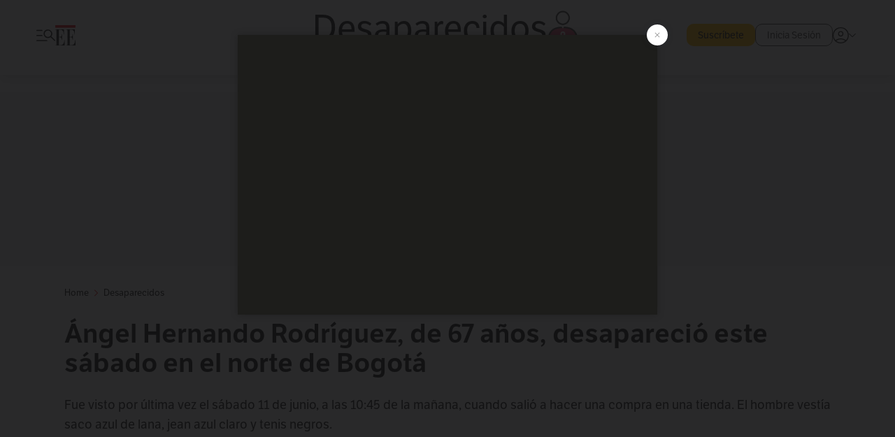

--- FILE ---
content_type: text/html; charset=utf-8
request_url: https://www.elespectador.com/desaparecidos-colombia/angel-hernando-rodriguez-de-67-anos-desaparecio-este-sabado-en-el-norte-de-bogota/
body_size: 24332
content:
<!DOCTYPE html><html lang="es"><head><meta charSet="utf-8"/><link as="style" rel="preload" href="https://use.typekit.net/zke3dlb.css"/><link rel="stylesheet" href="https://use.typekit.net/zke3dlb.css"/><link rel="preload" href="/pf/resources/images/logoShort.svg?d=1147" as="image" type="image/svg+xml"/><link rel="stylesheet" href="/pf/dist/css/el-espectador.css?d=1147"/><link rel="stylesheet" href="/pf/resources/dist/newsletterStructure/css/style.css?d=1147"/><meta name="rating" content="general"/><link rel="preload" href="//securepubads.g.doubleclick.net/tag/js/gpt.js" as="script"/><script async="" src="https://cdn.tinypass.com/api/tinypass.min.js"></script><script defer="" src="/pf/resources/scripts/minified/arcads.minified.js?d=1147"></script><script async="" src="/pf/resources/scripts/minified/pianoInit.minified.js?d=1147"></script><script defer="" src="/pf/resources/scripts/minified/pianoScript.minified.js?d=1147"></script><script defer="" src="/pf/resources/scripts/minified/googlePiano.minified.js?d=1147"></script><script defer="" src="/pf/resources/scripts/minified/gtm.minified.js?d=1147"></script><script defer="" src="/pf/resources/scripts/minified/pixel-fb.minified.js?d=1147"></script><script defer="" src="/pf/resources/scripts/minified/teadsCookieless.minified.js?d=1147"></script><title>Ángel Hernando Rodríguez, de 67 años, desapareció este sábado en el norte de Bogotá | EL ESPECTADOR</title><meta name="description" content="Fue visto por última vez el sábado 11 de junio en el barrio Los Cerezos de Suba."/><meta name="keywords" content="Bogotá, desaparecidos, suba, noticias bogotá"/><meta name="news_keywords" content="Bogotá, desaparecidos, suba, noticias bogotá"/><meta name="cXenseParse:title" content="Ángel Hernando Rodríguez, de 67 años, desapareció este sábado en el norte de Bogotá"/><meta name="cXenseParse:author" content="Redacción Bogotá"/><meta name="cXenseParse:description" content="Fue visto por última vez el sábado 11 de junio en el barrio Los Cerezos de Suba."/><meta name="cXenseParse:keywords" content="bogota,desaparecidos,noticias-hoy,noticias-bogota,suba"/><meta name="cXenseParse:pageclass" content="article"/><meta name="cXenseParse:image" content="https://www.elespectador.com/resizer/v2/UUQRLHUIAFGXRO47JL5UE5XH2A.jpg?auth=c1a90ea1b2aafc6e5fec4ef8ef85e14262cf65a25fb771c437c206d32e59f668&amp;width=657&amp;smart=true&amp;quality=60"/><meta name="cXenseParse:publishtime" content="2022-06-12T16:54:57.592Z"/><meta name="cXenseParse:recs:publishtime" content="2022-06-12T16:54:57.592Z"/><meta name="cXenseParse:articleid" content="52F3RTKWRBGT3IWHOL2CUVHKOQ"/><meta name="cXenseParse:recs:articleid" content="52F3RTKWRBGT3IWHOL2CUVHKOQ"/><meta name="cXenseParse:recs:category" content="Desaparecidos"/><meta name="cXenseParse:taxonomy" content="/desaparecidos-colombia"/><meta name="cXenseParse:esp-section" content="Desaparecidos"/><meta name="cXenseParse:esp-type" content="article"/><meta name="cXenseParse:url" content="https://www.elespectador.com/desaparecidos-colombia/angel-hernando-rodriguez-de-67-anos-desaparecio-este-sabado-en-el-norte-de-bogota/"/><meta name="cXenseParse:esp-tipo_de_contenido" content=""/><meta name="cXenseParse:esp-modified_time" content="2022-06-12T16:55:01.963-05:00"/><meta name="cXenseParse:esp-author-id" content="Redacción Bogotá"/><meta name="cXenseParse:esp-author-role" content="Bogotá"/><meta name="robots" content="follow, index, max-snippet:150, max-image-preview:large  "/><link rel="amphtml" href="https://www.elespectador.com/desaparecidos-colombia/angel-hernando-rodriguez-de-67-anos-desaparecio-este-sabado-en-el-norte-de-bogota/?outputType=amp"/><link rel="canonical" href="https://www.elespectador.com/desaparecidos-colombia/angel-hernando-rodriguez-de-67-anos-desaparecio-este-sabado-en-el-norte-de-bogota/"/><link rel="alternate" hrefLang="es" href="https://www.elespectador.com/desaparecidos-colombia/angel-hernando-rodriguez-de-67-anos-desaparecio-este-sabado-en-el-norte-de-bogota/"/><link rel="alternate" type="application/rss+xml" title="El Espectador - Discover - General" href="https://www.elespectador.com/arc/outboundfeeds/discover/?outputType=xml"/><link rel="alternate" type="application/rss+xml" title="El Espectador - Discover - Desaparecidos-colombia" href="https://www.elespectador.com/arc/outboundfeeds/discover/category/desaparecidos-colombia/?outputType=xml"/><meta name="language" content="spanish"/><meta name="genre" content="news"/><meta name="MobileOptimized" content="width"/><meta name="HandheldFriendly" content="true"/><meta name="viewport" content="width=device-width, initial-scale=1"/><meta name="author" content="El Espectador"/><meta property="ps:breadCrumb" content="Inicio"/><meta property="ps:contentTemplate" content="Home"/><meta property="ps:pageName" content="home"/><meta property="og:site_name" content="ELESPECTADOR.COM"/><meta property="og:url" content="https://www.elespectador.com/desaparecidos-colombia/angel-hernando-rodriguez-de-67-anos-desaparecio-este-sabado-en-el-norte-de-bogota/"/><meta property="og:title" content="Ángel Hernando Rodríguez, de 67 años, desapareció este sábado en el norte de Bogotá"/><meta property="og:description" content="Fue visto por última vez el sábado 11 de junio en el barrio Los Cerezos de Suba."/><meta property="og:image" content="https://www.elespectador.com/resizer/v2/UUQRLHUIAFGXRO47JL5UE5XH2A.jpg?auth=c1a90ea1b2aafc6e5fec4ef8ef85e14262cf65a25fb771c437c206d32e59f668&amp;width=657&amp;smart=true&amp;quality=60"/><meta property="og:country_name" content="Colombia"/><meta property="og:type" content="article"/><meta name="twitter:card" content="summary_large_image"/><meta name="twitter:site" content="@elespectador"/><meta name="twitter:creator" content="@elespectador"/><meta name="twitter:url" content="https://www.elespectador.com/desaparecidos-colombia/angel-hernando-rodriguez-de-67-anos-desaparecio-este-sabado-en-el-norte-de-bogota/"/><meta property="twitter:title" content="Ángel Hernando Rodríguez, de 67 años, desapareció este sábado en el norte de Bogotá"/><meta property="twitter:description" content="Fue visto por última vez el sábado 11 de junio en el barrio Los Cerezos de Suba."/><meta name="twitter:image" content="https://www.elespectador.com/resizer/v2/UUQRLHUIAFGXRO47JL5UE5XH2A.jpg?auth=c1a90ea1b2aafc6e5fec4ef8ef85e14262cf65a25fb771c437c206d32e59f668&amp;width=657&amp;smart=true&amp;quality=60"/><meta name="twitter:image:alt" content="Ángel Hernando Rodríguez, de 67 años, desapareció este sábado en el norte de Bogotá"/><meta property="fb:app_id" content="687966271952902"/><meta property="fb:pages" content="14302129065"/><meta name="dcterms.title" content="ELESPECTADOR.COM"/><meta name="dcterms.type" content="Text"/><meta name="dcterms.identifier" content="https://www.elespectador.com/desaparecidos-colombia/angel-hernando-rodriguez-de-67-anos-desaparecio-este-sabado-en-el-norte-de-bogota/"/><meta name="dcterms.format" content="text/html"/><meta name="geo.placename" content="Colombia"/><meta name="geo.position" content="4.6626515162041535;-74.05541002750398"/><meta name="ICBM" content="4.6626515162041535;-74.05541002750398"/><meta name="format-detection" content="telephone=no"/><meta name="distribution" content="global"/><meta name="geo.region" content="CO"/><meta name="EE-adCode" content="VHKOQ"/><meta property="article:author" content="El Espectador"/><meta property="article:section" content="Desaparecidos"/><meta property="article:published_time" content="2022-06-12T16:54:57.592Z"/><meta property="article:content_tier" content="free"/><meta name="article:modified_time" content="2022-06-12T16:55:01.963Z"/><meta name="google-signin-client_id" content="430461265313-2jlpt8n23uj7avn6ijfbj0gmto7dgrko.apps.googleusercontent.com"/><script async="" subscriptions-control="manual" src="https://news.google.com/swg/js/v1/swg.js"></script><script async="" src="https://news.google.com/swg/js/v1/swg-gaa.js"></script><script async="" src="/pf/resources/scripts/minified/membranaMedia.minified.js?d=1147"></script><script type="application/javascript" id="polyfill-script">if(!Array.prototype.includes||!(window.Object && window.Object.assign)||!window.Promise||!window.Symbol||!window.fetch){document.write('<script type="application/javascript" src="/pf/dist/engine/polyfill.js?d=1147&mxId=00000000" defer=""><\/script>')}</script><script id="fusion-engine-react-script" type="application/javascript" src="/pf/dist/engine/react.js?d=1147&amp;mxId=00000000" defer=""></script><script id="fusion-engine-combinations-script" type="application/javascript" src="/pf/dist/components/combinations/article.js?d=1147&amp;mxId=00000000" defer=""></script><link rel="icon" href="/pf/resources/images/favicons/logoFavicon.svg?d=1147" type="image/vnd.microsoft.icon"/><link rel="icon" href="/pf/resources/images/favicons/logoFavicon.svg?d=1147" type="image/svg+xml"/><link rel="icon" type="image/svg+xml" href="/pf/resources/images/favicons/logoFavicon-16.svg?d=1147" sizes="16x16"/><link rel="icon" type="image/svg+xml" href="/pf/resources/images/favicons/logoFavicon-32.svg?d=1147" sizes="32x32"/><link rel="icon" type="image/svg+xml" href="/pf/resources/images/favicons/logoFavicon-48.svg?d=1147" sizes="48x48"/><link rel="icon" type="image/svg+xml" href="/pf/resources/images/favicons/logoFavicon-76.svg?d=1147" sizes="76x76"/><link rel="icon" type="image/svg+xml" href="/pf/resources/images/favicons/logoFavicon-96.svg?d=1147" sizes="96x96"/><link rel="apple-touch-icon-precomposed" type="image/png" href="/pf/resources/images/favicons/favicon-EE-120.png?d=1147" sizes="120x120"/><link rel="apple-touch-icon-precomposed" type="image/png" href="/pf/resources/images/favicons/favicon-EE-152.png?d=1147" sizes="152x152"/><link rel="apple-touch-icon-precomposed" type="image/png" href="/pf/resources/images/favicons/favicon-EE-167.png?d=1147" sizes="167x167"/><link rel="apple-touch-icon-precomposed" type="image/png" href="/pf/resources/images/favicons/favicon-EE-180.png?d=1147" sizes="180x180"/><link rel="icon" type="image/svg+xml" href="/pf/resources/images/favicons/logoFavicon-192.svg?d=1147" sizes="192x192"/><link rel="manifest" href="/manifest.json"/><script defer="" src="https://cdnjs.cloudflare.com/ajax/libs/crypto-js/4.0.0/core.js" integrity="sha256-kZdkZhqgFNaGr6uXhjDI1wJie4rPdXuwZIwGvbkmxAI= sha384-16NHxQ56nk9L6mYJEMueErCQy3apXT3t+s3Zln/9Cb5r65PyVoyYWc1Xis2AyLeO sha512-juG4T5LbIw5oIaxRM4SsstO0WEuz3c6BwPhhzgIXvy98OM7UiZsvzCcTz7Is0zGHHIBPaDkCvJ3++uUqBFkRUg==" crossorigin="anonymous"></script><script defer="" src="https://cdnjs.cloudflare.com/ajax/libs/crypto-js/4.0.0/md5.min.js" integrity="sha256-HX0j5mAQX1PZWyNi/7GYv7G27BRBRlmNKXHbGv4fUYg= sha384-8grjJYqm7LKLYU+wyJNSF5VuUdBkO2nhlP5uc1Yucc9Q1UfngglfeZonVNCLIoCR sha512-VLDQac8zlryHkFvL1HIH9KKjkPNdsNLEXM/vImKGMaNkEXbNtb+dyhnyXFkxai1RVNtwrD5L7vffgtzYzeKI3A==" crossorigin="anonymous"></script><div id="fusion-static-enter:custom-structured-data" style="display:none" data-fusion-component="custom-structured-data"></div><script type="application/ld+json">{
    "@context": "https://schema.org",
    "@type":"Organization",
    "name":"El Espectador",
    "url":"https://www.elespectador.com",
    "logo":{
      "@type":"ImageObject",
      "url":"/pf/resources/images/favicons/favicon-EE-152.png?d=1147",
      "width":"300"
    },
    "contactPoint": {
      "@type": "ContactPoint",
      "telephone": "018000510903",
      "contactType": "Servicio al cliente"
    },
    "sameAs":[
      "https://www.facebook.com/elespectadorcom",
      "https://twitter.com/elespectador",
      "https://www.instagram.com/elespectador/",
      "https://www.youtube.com/user/Elespectadorcom?sub_confirmation=1"
    ]}
    </script><script type="application/ld+json">{
  "@context": "http://schema.org",
  "@type": "WebSite",
  "name": "El Espectador",
  "url": "https://www.elespectador.com",
  "sameAs":[
    "https://www.facebook.com/elespectadorcom",
    "https://twitter.com/elespectador",
    "https://www.instagram.com/elespectador/",
    "https://www.youtube.com/user/Elespectadorcom?sub_confirmation=1"
  ]
  ,
      "potentialAction": {
        "@type": "SearchAction",
        "target": "https://www.elespectador.com/buscador/{q}",
        "query-input": "required name=q"
      }
}</script><div id="fusion-static-exit:custom-structured-data" style="display:none" data-fusion-component="custom-structured-data"></div><script src="https://jsc.mgid.com/site/939125.js" async=""></script><script defer="" src="/pf/resources/scripts/minified/adsmovil.minified.js?d=1147"></script><script type="application/json">var params = {
    'email':'',
    'phone': '',
    'puid': ''
}
adsmovil.Init(params);</script><script defer="" src="/pf/resources/scripts/minified/ssm.minified.js?d=1147"></script><script async="" src="https://a.teads.tv/analytics/tag.js"></script>
<script>(window.BOOMR_mq=window.BOOMR_mq||[]).push(["addVar",{"rua.upush":"false","rua.cpush":"true","rua.upre":"false","rua.cpre":"true","rua.uprl":"false","rua.cprl":"false","rua.cprf":"false","rua.trans":"SJ-4846d2d6-1d04-47ce-bf22-eda12c5bb8a2","rua.cook":"false","rua.ims":"false","rua.ufprl":"false","rua.cfprl":"false","rua.isuxp":"false","rua.texp":"norulematch","rua.ceh":"false","rua.ueh":"false","rua.ieh.st":"0"}]);</script>
                              <script>!function(e){var n="https://s.go-mpulse.net/boomerang/";if("False"=="True")e.BOOMR_config=e.BOOMR_config||{},e.BOOMR_config.PageParams=e.BOOMR_config.PageParams||{},e.BOOMR_config.PageParams.pci=!0,n="https://s2.go-mpulse.net/boomerang/";if(window.BOOMR_API_key="GRJMD-A2LGW-55R3Y-KNEZE-U6B3Q",function(){function e(){if(!o){var e=document.createElement("script");e.id="boomr-scr-as",e.src=window.BOOMR.url,e.async=!0,i.parentNode.appendChild(e),o=!0}}function t(e){o=!0;var n,t,a,r,d=document,O=window;if(window.BOOMR.snippetMethod=e?"if":"i",t=function(e,n){var t=d.createElement("script");t.id=n||"boomr-if-as",t.src=window.BOOMR.url,BOOMR_lstart=(new Date).getTime(),e=e||d.body,e.appendChild(t)},!window.addEventListener&&window.attachEvent&&navigator.userAgent.match(/MSIE [67]\./))return window.BOOMR.snippetMethod="s",void t(i.parentNode,"boomr-async");a=document.createElement("IFRAME"),a.src="about:blank",a.title="",a.role="presentation",a.loading="eager",r=(a.frameElement||a).style,r.width=0,r.height=0,r.border=0,r.display="none",i.parentNode.appendChild(a);try{O=a.contentWindow,d=O.document.open()}catch(_){n=document.domain,a.src="javascript:var d=document.open();d.domain='"+n+"';void(0);",O=a.contentWindow,d=O.document.open()}if(n)d._boomrl=function(){this.domain=n,t()},d.write("<bo"+"dy onload='document._boomrl();'>");else if(O._boomrl=function(){t()},O.addEventListener)O.addEventListener("load",O._boomrl,!1);else if(O.attachEvent)O.attachEvent("onload",O._boomrl);d.close()}function a(e){window.BOOMR_onload=e&&e.timeStamp||(new Date).getTime()}if(!window.BOOMR||!window.BOOMR.version&&!window.BOOMR.snippetExecuted){window.BOOMR=window.BOOMR||{},window.BOOMR.snippetStart=(new Date).getTime(),window.BOOMR.snippetExecuted=!0,window.BOOMR.snippetVersion=12,window.BOOMR.url=n+"GRJMD-A2LGW-55R3Y-KNEZE-U6B3Q";var i=document.currentScript||document.getElementsByTagName("script")[0],o=!1,r=document.createElement("link");if(r.relList&&"function"==typeof r.relList.supports&&r.relList.supports("preload")&&"as"in r)window.BOOMR.snippetMethod="p",r.href=window.BOOMR.url,r.rel="preload",r.as="script",r.addEventListener("load",e),r.addEventListener("error",function(){t(!0)}),setTimeout(function(){if(!o)t(!0)},3e3),BOOMR_lstart=(new Date).getTime(),i.parentNode.appendChild(r);else t(!1);if(window.addEventListener)window.addEventListener("load",a,!1);else if(window.attachEvent)window.attachEvent("onload",a)}}(),"".length>0)if(e&&"performance"in e&&e.performance&&"function"==typeof e.performance.setResourceTimingBufferSize)e.performance.setResourceTimingBufferSize();!function(){if(BOOMR=e.BOOMR||{},BOOMR.plugins=BOOMR.plugins||{},!BOOMR.plugins.AK){var n="true"=="true"?1:0,t="",a="amkssmyxzconq2llvi5a-f-fab97b698-clientnsv4-s.akamaihd.net",i="false"=="true"?2:1,o={"ak.v":"39","ak.cp":"927404","ak.ai":parseInt("594085",10),"ak.ol":"0","ak.cr":9,"ak.ipv":4,"ak.proto":"h2","ak.rid":"89453f57","ak.r":44267,"ak.a2":n,"ak.m":"dscr","ak.n":"ff","ak.bpcip":"3.21.41.0","ak.cport":45540,"ak.gh":"23.192.164.210","ak.quicv":"","ak.tlsv":"tls1.3","ak.0rtt":"","ak.0rtt.ed":"","ak.csrc":"-","ak.acc":"","ak.t":"1768663610","ak.ak":"hOBiQwZUYzCg5VSAfCLimQ==wN/3bOkVgb+yLzMjcmF5lJuixepuVBHp66KoEgr4zo26tDPAlZuAejUXiJF/GOLCQmF6W2dD4I4kgNQSg7S0mwG3e8oPTcfZRzSk7qNvBtaAcQvu/TiNbSxdxl77qELNZ5FHPWDN5tRzSdoGEXVxF5jonr+CuMMXOc8yMokgjtFh31Iv2Tezot8E03Vwk0pya7cQUhVzRu2w9pCiqCBTzR45WvssP/OucFyImtULgeSiHl0LXEFE1IvRcduRsIMO1WKVa40fE58q8zrIgTtKrl9JZm+x8vtucQ05magLfw6Ii3HmbK8aZHdIuVGbSUFodgglXy83kK+jcB18LpHmN5qZ3k3pwC1ed+GkiP0MMET26i689mE9+yj5YbZwsktazfhUSNpOdL66JzoHcbx+t2OxkgjX50n6lPYQ/7ESR2s=","ak.pv":"62","ak.dpoabenc":"","ak.tf":i};if(""!==t)o["ak.ruds"]=t;var r={i:!1,av:function(n){var t="http.initiator";if(n&&(!n[t]||"spa_hard"===n[t]))o["ak.feo"]=void 0!==e.aFeoApplied?1:0,BOOMR.addVar(o)},rv:function(){var e=["ak.bpcip","ak.cport","ak.cr","ak.csrc","ak.gh","ak.ipv","ak.m","ak.n","ak.ol","ak.proto","ak.quicv","ak.tlsv","ak.0rtt","ak.0rtt.ed","ak.r","ak.acc","ak.t","ak.tf"];BOOMR.removeVar(e)}};BOOMR.plugins.AK={akVars:o,akDNSPreFetchDomain:a,init:function(){if(!r.i){var e=BOOMR.subscribe;e("before_beacon",r.av,null,null),e("onbeacon",r.rv,null,null),r.i=!0}return this},is_complete:function(){return!0}}}}()}(window);</script></head><body class=""><noscript><iframe src="https://www.googletagmanager.com/ns.html?id=GTM-5FQVPR" title="Tag manager no script" height="0" width="0" style="display:none;visibility:hidden"></iframe></noscript><div id="fusion-app"><div id="containerNoAdsLayout" class="Site_skin "><div class="Auth"></div><div class="OneSignal"></div><div><div><style>.onesignal-slidedown-container {
    display: none !important;
  }
  </style><div class="Modal-hide"><div class="Modal-Container"><div id=""><div><div id="notificationPopup"><div class="Modal-Container"><div><img class="Modal-Image" src="/pf/resources/images/logoShortLight.svg?d=1147" alt="Logo El Espectador"/></div><div><div class="Modal-Text">No te pierdas ningún acontecimiento, accede a nuestras notificaciones</div><div class="Modal-ContainerButton"><button class="Button Button_text Button_ Button_text_" type="button">No, gracias</button><div class="onesignal-customlink-container"></div></div></div></div></div></div></div></div></div></div></div><header id="header-layout_branded"><div class="Header Header-TopBar Header_brandedSite  "><div class="Header-Content"><div class="BurgerMenu-OpenButton"><svg viewBox="0 0 1024 1024" style="display:inline-block;stroke:currentColor;fill:currentColor"><path d="M28.158 828.615c-37.317 1.365-37.772-58.706 0-57.341h537.91c37.317-1.365 37.772 58.706 0 57.341h-537.91zM28.158 552.834c-37.317 1.365-37.772-58.706 0-57.341h277.601c15.928 0 29.125 12.743 28.67 28.67 0 15.928-12.743 29.125-28.67 28.67h-277.601zM28.158 277.053c-37.317 1.365-37.772-58.706 0-57.341h277.601c15.928 0 29.125 12.743 28.67 28.67 0 15.928-12.743 29.125-28.67 28.67h-277.601zM627.959 658.869c-201.147 9.557-314.463-258.943-165.195-394.559 194.776-202.513 531.539 84.191 348.594 304.907l203.423 200.237c12.743 10.467 11.832 29.58 0 40.957-10.467 11.377-29.58 10.467-40.957 0l-203.423-200.237c-40.957 30.946-91.472 49.149-142.897 49.149zM627.959 601.528c48.694 0 90.562-16.838 124.693-50.514s51.425-74.634 51.425-122.872c0-48.239-17.293-89.197-51.425-122.872s-75.999-50.514-124.693-50.514-90.562 16.838-124.693 50.514c-34.131 33.676-51.425 74.634-51.425 122.872s17.293 89.197 51.425 122.872c34.131 33.676 75.999 50.514 124.693 50.514z"></path></svg></div><div class="Header-Logo "><a href="/" rel="noreferrer"><picture class="Header-LogoImage"><img src="/pf/resources/images/logoShort.svg?d=1147" alt="Elespectador.com: Últimas noticias de Colombia y el mundo" width="29" height="29"/></picture></a></div><div class="Header-ContainerUser"><div class="Header-User" id="UserAvatarContainer"><div class="Header-UserContainer"><div class="Header-Anon "><svg class="Header-AvatarCircle" viewBox="0 0 1024 1024" style="display:inline-block;stroke:currentColor;fill:currentColor"><path d="M177.79 824.384c190.977-148.689 469.712-148.689 660.689 0 276.462-268.732 58.657-784.824-330.117-767.545-388.774-17.279-607.034 499.268-330.572 767.545zM507.908 586.117c-224.171 2.274-224.171-343.758 0-341.485 224.171-2.274 224.171 343.758 0 341.485zM507.908 1024.455c-677.513-16.824-677.513-1007.631 0-1024 677.513 16.824 677.513 1007.631 0 1024zM507.908 967.616c100.49 0.455 211.893-37.741 286.465-102.764-155.964-127.318-417.876-130.046-572.931 0 74.572 65.023 185.975 103.673 286.465 102.764zM507.908 529.279c148.234 4.092 148.234-231.901 0-227.808-148.234-4.092-148.234 231.901 0 227.808z"></path></svg><svg class="Header-Arrow " viewBox="0 0 422 1024" style="display:inline-block;stroke:currentColor;fill:currentColor"><path d="M336.696 512.431l-321.106-321.106c-35.676-32.942 19.56-91.257 53.521-53.521l331.738 331.738c12.684 12.684 17.846 25.385 17.846 42.877 0 17.151-5.146 30.19-17.846 42.877l-331.738 331.738c-32.942 35.338-91.257-19.56-53.521-53.521l321.106-321.106z"></path></svg></div></div></div></div></div><div class="Header-brandNav"><a href="/desaparecidos-colombia" class="Header-BrandedContainer"><div class="Header-BrandedLogo "><p class="Header-BrandedName">Desaparecidos</p><div class="Header-LogoContainer false" style="width:25px;height:25px"></div></div><p class="Header-BrandedDescription">Un apoyo en la búsqueda de su ser querido</p></a></div><div class="Header-ScrollProgressBar Header-ScrollProgressBar_hide"><div class="Header-ScrollProgressBarFill" style="width:0%"></div></div></div><div class="Header-BrandPlaceholder"></div><div class="Ads_megaBannerTopContainer Ads_megaBannerTopContainerArticle"><div><div id="fallBackAdContainer" class="Ads_megaBannerTopFallBackContainer"><div id="fallBackAd" class="Ads_megaBannerTopFallBack">Publicidad</div></div></div></div><div class="StickyAd StickyAd_showAd  "><div id="closeSticky"><div class="StickyAd-closeAd StickyAd-closeAd_showAd"><span><svg class="StickyAd-Icon " viewBox="0 0 1024 1024" style="display:inline-block;stroke:currentColor;fill:currentColor"><path d="M507.453 552.469l184.611 184.611c10.913 10.913 29.101 11.822 40.469 0 12.277-11.822 12.277-28.647 0-40.469l-184.611-184.611 184.611-184.611c10.913-10.913 11.822-29.101 0-40.469-11.822-12.277-28.647-12.277-40.469 0l-184.611 184.611-184.611-184.611c-5.141-5.26-12.307-8.522-20.234-8.522s-15.094 3.262-20.229 8.517l-0.005 0.005c-12.277 11.822-12.277 28.647 0 40.469l184.611 184.611-184.611 184.611c-10.913 10.913-11.822 29.101 0 40.469 11.822 12.277 28.647 12.277 40.469 0l184.611-184.611zM507.453 1024.455c-677.059-20.007-677.059-1003.993 0-1024 677.059 20.007 677.059 1003.993 0 1024zM507.453 967.616c126.863 0 234.629-44.107 322.842-132.32s132.32-195.979 132.32-322.842-44.107-234.629-132.32-322.842-195.979-132.32-322.842-132.32-234.629 44.107-322.842 132.32-132.32 195.979-132.32 322.842 44.107 234.629 132.32 322.842 195.979 132.32 322.842 132.32z"></path></svg></span></div></div><div class="StickyAd-adWrapper" id="StickyContainer"></div></div><div class="PianoContainer-UserMenu"></div></header><div class="Container  Container_article"><div id="onlive-layout" class="GlobalContainer Layout-Container 
          
          "><div></div></div><div id="main-layout" class="
            GlobalContainer Layout-Container "><section id=""><div><script type="application/ld+json">{
    "@context": "https://schema.org",
    "@type": "BreadcrumbList",
    "itemListElement": [
      {
        "@type": "ListItem",
        "position": 0,
        "item":
        {
          "@id": "/",
          "name": "Home"
        }
      },
      
          {
            "@type": "ListItem",
            "position": 1,
            "item":
            {
              "@id": "/desaparecidos-colombia",
              "name": "Desaparecidos"
            }
          }
    ]
  }</script><div class="Breadcrumb   "><div class="Breadcrumb-Container"><span class="Breadcrumb-Text"><a href="/"><h3>Home</h3></a></span><span class="Breadcrumb-Text Breadcrumb-SectionText"><svg class="Breadcrumb Breadcrumb-Icon" viewBox="0 0 422 1024" style="display:inline-block;stroke:currentColor;fill:currentColor"><path d="M336.696 512.431l-321.106-321.106c-35.676-32.942 19.56-91.257 53.521-53.521l331.738 331.738c12.684 12.684 17.846 25.385 17.846 42.877 0 17.151-5.146 30.19-17.846 42.877l-331.738 331.738c-32.942 35.338-91.257-19.56-53.521-53.521l321.106-321.106z"></path></svg><a href="/desaparecidos-colombia/"><div class="">Desaparecidos</div></a></span></div></div></div><div class="ArticleHeader ArticleHeader_article
        "><h1 class="Title ArticleHeader-Title">Ángel Hernando Rodríguez, de 67 años, desapareció este sábado en el norte de Bogotá</h1><h2 class="ArticleHeader-Hook"><div>Fue visto por última vez el sábado 11 de junio, a las 10:45 de la mañana, cuando salió a hacer una compra en una tienda. El hombre vestía saco azul de lana, jean azul claro y tenis negros.</div></h2><a href="https://profile.google.com/cp/CgkvbS8wOTFneHk" class="BannerAlert BannerAlert_google  "><svg class="BannerAlert-Icon" viewBox="0 0 1024 1024" style="display:inline-block;stroke:currentColor;fill:currentColor"><path d="M665.19 773.325c58.982-34.406 106.086-90.112 129.434-154.829h-272.384v-202.342h490.291c35.635 188.416-35.635 373.555-181.453 493.568l-165.478-136.397z" fill="rgb(81, 142, 247)"></path><path d="M665.19 773.325l165.478 136.397c-248.218 203.981-620.134 124.109-769.229-156.877l163.43-134.349c63.898 176.128 279.347 248.218 440.32 154.829z" fill="rgb(41, 179, 70)"></path><path d="M222.413 411.648l-165.478-133.939c133.939-263.373 465.306-357.581 719.258-203.571 8.192 4.915 58.163 38.502 58.982 43.418l-2.048 4.506-162.202 132.301c-138.035-87.654-323.174-46.285-412.877 89.293-11.469 17.203-29.082 49.152-35.226 67.994z" fill="rgb(251, 64, 29)"></path><path d="M222.413 411.648c-20.89 60.621-19.661 146.637 2.458 206.848l-163.43 134.349c-79.872-150.323-82.33-323.174-4.506-475.136l165.478 134.349z" fill="rgb(250, 186, 1)"></path></svg><div class="BannerAlert-Text"><span>Sigue a </span><span class="BannerAlert-Text_semibold">El Espectador</span><span> en Discover: los temas que te gustan, directo y al instante.</span></div></a><div class="ArticleHeader-ContainerSocial"><div class="ArticleHeader-ContainerInfo"><div class="ArticleHeader-ImageContainer"><a href="/autores/Redacción Bogotá"><img class="ArticleHeader-ImageAuthor" src="https://www.elespectador.com/resizer/v2/https%3A%2F%2Fs3.amazonaws.com%2Farc-authors%2Felespectador%2Fd5b8cc42-52a7-45f4-8d4e-227d2f4caf79.jpg?auth=33137ad7de095a254784a2e6018a97caf10180bb66c66bec9387082002eb4449&amp;width=140&amp;height=140&amp;smart=true&amp;quality=60" alt="Redacción Bogotá" width="45" height="45"/></a></div><div class="ArticleHeader-ContainerAuthor"><div class="ArticleHeader-Author"><a href="/autores/Redacción Bogotá">Redacción Bogotá</a></div><div class="Datetime ArticleHeader-Date">12 de junio de 2022 - 04:54 p. m.</div></div></div><div class="SocialMedia "><div class="SocialMedia_share"><div class="SocialMedia-shareIcon"><div class="PopUpShare "><a href=""><svg class="SocialMedia-Icon" viewBox="0 0 1476 1024" style="display:inline-block;stroke:currentColor;fill:currentColor"><path d="M499.144 480.391c-133.72-3.483-253.532 115.83-250.049 250.049v178.467c1.488 46.732-73.080 46.732-71.582 0v-178.467c-4.473-172.996 148.137-325.614 321.133-321.133h684.031l-266.951-267.45c-36.29-31.818 19.388-85.010 50.707-50.707 9.444 17.899 357.423 334.061 330.582 353.948 27.834 18.39-322.63 337.046-330.582 353.948-31.319 35.791-85.010-19.388-51.206-50.707l267.45-267.45h-683.537z"></path></svg><span class="PopUpShare-Text">Compartir</span></a><div class="PopUpShare-Box false"><div class="PopUpShare-Box_share"><span><svg url="https://www.elespectador.com/desaparecidos-colombia/angel-hernando-rodriguez-de-67-anos-desaparecio-este-sabado-en-el-norte-de-bogota//?utm_source=interno&amp;utm_medium=boton&amp;utm_campaign=share_content&amp;utm_content=boton_copiar_articulos" viewBox="0 0 1023 1024" style="display:inline-block;stroke:currentColor;fill:currentColor"><path d="M480.997 846.401c-193.23 201.753-505.448-110.823-303.697-303.697l113.305-113.305c23.446-24.859 62.518 13.499 37.298 37.298-51.145 58.608-170.144 137.821-160.554 228.038-6.036 140.305 181.86 217.379 276.343 114.733l113.305-113.305c23.446-25.216 62.518 13.856 37.298 37.298l-113.305 113.305zM419.543 641.451c-5.323 5.323-11.366 7.82-18.466 7.82s-13.499-2.483-18.823-7.82-7.82-11.366-7.82-18.466 2.483-13.499 7.82-18.466l223.415-223.415c5.323-5.323 11.366-7.82 18.466-7.82s13.499 2.483 18.823 7.82 7.82 11.366 7.82 18.466-2.483 13.499-7.82 18.466l-223.415 223.415zM734.957 592.79c-23.446 24.859-62.518-13.499-37.298-37.298l113.305-113.305c149.895-149.895-79.214-378.991-229.454-229.454l-113.305 113.305c-23.446 25.216-62.518-13.856-37.298-37.298l113.305-113.305c79.916-84.18 223.772-84.18 303.697 0 84.18 79.916 84.18 223.772 0 303.697l-113.305 113.305z"></path></svg>Copiar link</span></div><div class="PopUpShare-Box_share"><button aria-label="twitter" class="react-share__ShareButton" style="background-color:transparent;border:none;padding:0;font:inherit;color:inherit;cursor:pointer"><svg class="SocialMedia-Icon_share" viewBox="0 0 1024 1024" style="display:inline-block;stroke:currentColor;fill:currentColor"><path d="M155.566 176.768l276.5 369.906-278.22 300.558h62.753l243.544-263.31 196.846 263.31h213.176l-292.261-390.526 259.304-279.938h-62.753l-224.345 242.392-181.373-242.392h-213.176zM247.821 222.896h97.994l432.362 578.209h-97.994l-432.362-578.209z"></path></svg></button><span>X</span></div><div class="PopUpShare-Box_share"><button aria-label="facebook" class="react-share__ShareButton" style="background-color:transparent;border:none;padding:0;font:inherit;color:inherit;cursor:pointer"><svg class="SocialMedia-Icon_share" viewBox="0 0 1024 1024" style="display:inline-block;stroke:currentColor;fill:currentColor"><path d="M431.718 557.963h-7.548q-41.545 0-83.032 0c-14.248 0-19.31-5.12-19.31-19.427q0-55.296 0-110.592c0-14.131 5.383-19.573 19.427-19.573h90.463v-80.223c-0.058-1.789-0.090-3.893-0.090-6.004 0-35.463 9.242-68.767 25.448-97.635l-0.519 1.006c18.196-31.379 46.465-55.204 80.308-67.313l1.056-0.33c20.012-7.313 43.117-11.543 67.209-11.543 0.883 0 1.764 0.006 2.644 0.017l-0.134-0.001q44.822 0 89.644 0c12.815 0 18.52 5.705 18.52 18.608q0 51.99 0 103.98c0 13.078-5.442 18.344-18.608 18.432-24.459 0.263-48.976 0-73.406 1.083-0.707-0.052-1.531-0.081-2.363-0.081-12.838 0-24.032 7.037-29.936 17.465l-0.089 0.171c-3.010 5.801-4.934 12.611-5.32 19.829l-0.005 0.124c-0.556 27.034-0.234 54.126-0.234 82.183h105.326c14.921 0 20.041 5.12 20.041 20.129q0 54.945 0 109.978c0 14.629-4.798 19.485-19.836 19.544h-105.911v296.55c0 15.828-4.974 20.86-20.48 20.86h-114.103c-13.78 0-19.134-5.383-19.134-19.105v-298.423z"></path></svg></button><span>Facebook</span></div><div class="PopUpShare-Box_share"><button aria-label="whatsapp" class="react-share__ShareButton" style="background-color:transparent;border:none;padding:0;font:inherit;color:inherit;cursor:pointer"><svg class="SocialMedia-Icon_share" viewBox="0 0 1026 1024" style="display:inline-block;stroke:currentColor;fill:currentColor"><path d="M512 73.728c241.664 0 438.272 196.608 438.272 438.272s-196.608 438.272-438.272 438.272c-74.547 0-147.866-18.842-212.173-54.886l-25.395-13.926-28.262 6.963-149.504 36.454 33.997-158.515 5.734-26.214-12.698-23.757c-33.587-63.488-50.381-131.891-50.381-203.981 0.41-242.074 197.018-438.682 438.682-438.682zM512 0c-282.624 0-512 229.376-512 512 0 86.016 21.299 167.117 58.982 238.387l-58.982 273.613 263.782-64.307c73.318 40.96 158.106 64.307 248.218 64.307 282.624 0 512-229.376 512-512s-229.376-512-512-512z"></path><path d="M512 581.222c-55.296-45.466-137.626-99.123-90.112-164.25 25.395-51.2-40.55-176.128-105.677-127.795-208.077 182.682 373.555 580.403 433.766 362.496 16.794-44.646-31.949-68.813-65.946-81.51-78.234-24.166-70.042 99.123-172.032 10.65z"></path></svg></button><span>Whatsapp</span></div><div class="PopUpShare-Box_share"><button aria-label="linkedin" class="react-share__ShareButton" style="background-color:transparent;border:none;padding:0;font:inherit;color:inherit;cursor:pointer"><svg class="SocialMedia-Icon_share" viewBox="0 0 1024 1024" style="display:inline-block;stroke:currentColor;fill:currentColor"><path d="M576.154 1024h-212.862v-673.49c0-6.391 0.492-10.815 8.849-10.815 64.891 0.983 130.274-1.966 195.165 0.983v93.404c90.454-158.295 381.481-151.904 436.048 33.429 44.735 177.467 13.765 374.107 22.614 555.998h-212.862v-343.627c3.933-75.706-16.223-179.434-112.576-171.568-102.253-1.966-129.782 93.404-124.866 178.942v336.253z"></path><path d="M17.698 340.678h211.879v683.322h-211.879z"></path><path d="M246.783 123.391c2.458 160.261-249.241 160.261-246.783 0 0-68.332 55.059-123.391 123.391-123.391 0.381-0.004 0.83-0.007 1.281-0.007 67.441 0 122.113 54.672 122.113 122.113 0 0.279-0.001 0.558-0.003 0.836l0-0.043z"></path></svg></button><span>LinkedIn</span></div><div class="PopUpShare-Box_share"><button aria-label="email" class="react-share__ShareButton" style="background-color:transparent;border:none;padding:0;font:inherit;color:inherit;cursor:pointer"><svg class="SocialMedia-Icon_share" viewBox="0 0 1024 1024" style="display:inline-block;stroke:currentColor;fill:currentColor"><path d="M797.318 283.809c11.392 0 20.941 9.239 20.941 20.941v414.502c0 11.392-9.239 20.941-20.941 20.941h-570.944c-11.564 0-20.941-9.377-20.941-20.941v0-414.502c0-11.392 9.239-20.941 20.941-20.941h571.248zM797.625 243.775h-571.248c-33.569 0-60.976 27.407-60.976 60.976v414.502c0 33.569 27.407 60.976 60.976 60.976h571.248c33.569 0 60.976-27.407 60.976-60.976v-414.502c0-33.569-27.407-60.976-60.976-60.976z"></path><path d="M200.508 289.045l311.648 202.938 306.411-198.010" fill="none" stroke-linejoin="miter" stroke-linecap="butt" stroke-miterlimit="10" stroke-width="76.41791044776119"></path></svg></button><span>Correo electrónico</span></div></div></div></div><div title="Guardar artículo"><div class="Bookmark   "><svg class="SocialMedia-Icon" viewBox="0 0 592 1024" style="display:inline-block;stroke:currentColor;fill:currentColor"><path d="M40.757 198.221l7.844 638.467 247.543-90.669 247.859 90.669 14.747-638.467h-517.988z" fill="none"></path><path d="M296.148 779.903l-179.46 77.179c-25.729 10.981-50.51 9.099-73.727-6.277s-34.822-37.022-34.822-64.634v-548.738c0-21.963 7.532-40.476 22.279-55.219s33.259-22.279 55.219-22.279h420.727c21.963 0 40.476 7.532 55.219 22.279s22.279 33.259 22.279 55.219v548.421c0 27.607-11.607 49.256-34.822 64.634s-47.692 17.57-73.727 6.277l-179.46-77.179zM506.667 207.947h-420.727c-29.495 4.082-29.495 29.495-29.495 29.495v546.543s0 37.966 41.415 27.607l198.289-85.651 198.289 85.651s37.966 10.665 41.415-27.607v-546.543c-0.939-23.841-29.495-29.495-29.495-29.495z"></path></svg><div class="Bookmark-Text">Guardar</div></div></div><div class="SocialMedia-CommentCounter false"><a href="#comments"><svg class="SocialMedia-Icon" viewBox="0 0 1210 1024" style="display:inline-block;stroke:currentColor;fill:currentColor"><path d="M777.548 203.929c112.553 0 203.795 91.239 203.795 203.795v0 37.361c0.001 0.173 0.001 0.373 0.001 0.576 0 95.536-65.976 175.658-154.852 197.293l-1.39 0.287-19.023 4.482-76.289 76.289v-75.132h-297.332c-112.553 0-203.795-91.239-203.795-203.795v0-37.361c0-112.553 91.239-203.795 203.795-203.795v0zM777.548 136h-345.089c-150.069 0-271.724 121.655-271.724 271.724v0 37.361c0 150.069 121.655 271.724 271.724 271.724v0h229.605v171.185l178.658-178.658c120.519-29.53 208.536-136.613 208.549-264.25v-37.363c0-150.069-121.655-271.724-271.724-271.724v0z"></path></svg><span>Comentar (0)</span></a></div><a class="SocialMedia_whatsappChanel" href="https://whatsapp.com/channel/0029VZzbXdXLSmbdQGUY8H02" id="Whatsapp-Icon"><svg class="SocialMedia-Icon SocialMedia_whatsapp article" viewBox="0 0 1026 1024" style="display:inline-block;stroke:currentColor;fill:currentColor"><path d="M512 73.728c241.664 0 438.272 196.608 438.272 438.272s-196.608 438.272-438.272 438.272c-74.547 0-147.866-18.842-212.173-54.886l-25.395-13.926-28.262 6.963-149.504 36.454 33.997-158.515 5.734-26.214-12.698-23.757c-33.587-63.488-50.381-131.891-50.381-203.981 0.41-242.074 197.018-438.682 438.682-438.682zM512 0c-282.624 0-512 229.376-512 512 0 86.016 21.299 167.117 58.982 238.387l-58.982 273.613 263.782-64.307c73.318 40.96 158.106 64.307 248.218 64.307 282.624 0 512-229.376 512-512s-229.376-512-512-512z"></path><path d="M512 581.222c-55.296-45.466-137.626-99.123-90.112-164.25 25.395-51.2-40.55-176.128-105.677-127.795-208.077 182.682 373.555 580.403 433.766 362.496 16.794-44.646-31.949-68.813-65.946-81.51-78.234-24.166-70.042 99.123-172.032 10.65z"></path></svg><div class="Bookmark-Text">Únete</div></a></div></div></div></div><div class="Layout-Divisions"><div class="Article Article_article"><div class="Article_article
          "><div class=" "><section class="pure-u-xl-8-12"><article><div class="Article-Content 
        
        no-paywall    "><script type="application/ld+json">{
      "@context": "https://schema.org",
      "@type": "NewsArticle",
      "mainEntityOfPage": {
        "@type": "WebPage",
        "@id": "https://www.elespectador.com/desaparecidos-colombia/angel-hernando-rodriguez-de-67-anos-desaparecio-este-sabado-en-el-norte-de-bogota/"
      },      
    "mainEntity": {
              "@type": "ItemList",
              "itemListElement": [
      {
          "@type": "ListItem",
          "position": 0,
          "item":
          {
            "@type":"WebPage",
            "@id": "https://www.elespectador.com/tags/bogota/",
            "name": "Bogotá"
          }
        },{
          "@type": "ListItem",
          "position": 1,
          "item":
          {
            "@type":"WebPage",
            "@id": "https://www.elespectador.com/tags/desaparecidos/",
            "name": "Desaparecidos"
          }
        },{
          "@type": "ListItem",
          "position": 2,
          "item":
          {
            "@type":"WebPage",
            "@id": "https://www.elespectador.com/tags/noticias-hoy/",
            "name": "Noticias hoy"
          }
        },{
          "@type": "ListItem",
          "position": 3,
          "item":
          {
            "@type":"WebPage",
            "@id": "https://www.elespectador.com/tags/noticias-bogota/",
            "name": "Noticias Bogotá"
          }
        },{
          "@type": "ListItem",
          "position": 4,
          "item":
          {
            "@type":"WebPage",
            "@id": "https://www.elespectador.com/tags/suba/",
            "name": "Suba"
          }
        }
    ]},  
      "headline": "Ángel Hernando Rodríguez, de 67 años, desapareció este sábado en el norte de Bogotá",
      "alternativeHeadline": "Ángel Hernando Rodríguez, de 67 años, desapareció este sábado en el norte de Bogotá",
      "articleSection": "Desaparecidos",
      "url": "https://www.elespectador.com/desaparecidos-colombia/angel-hernando-rodriguez-de-67-anos-desaparecio-este-sabado-en-el-norte-de-bogota/",
      "image": ["https://cloudfront-us-east-1.images.arcpublishing.com/elespectador/AWEGO4IRZNBH3C5UI34EVD5I4U.jpg"],
      "datePublished": "2022-06-12T11:54:57-05:00",
      "dateModified": "2022-06-12T11:55:01-05:00",
      "author": [
         {
                      "@type": "Person",
                      "name":"Redacción Bogotá"
                      ,"url":"https://www.elespectador.com/autores/Redacción Bogotá/"
                    }
      ],
       "publisher": {
        "@id": "https://www.elespectador.com",
        "@type": "NewsMediaOrganization",
        "name": "El Espectador",
        "logo": {
          "@type": "ImageObject",
          "url": "https://www.elespectador.com/pf/resources/images/favicons/favicon-EE-152.png?d=1147"
        }
      },
      "description": "Fue visto por última vez el sábado 11 de junio en el barrio Los Cerezos de Suba.",
      "isAccessibleForFree":"true"
      ,"articleBody":"Ángel Hernando Rodríguez Gantiva, de 67 años, es buscado por su familia y las autoridades desde el pasado sábado 11 de junio de 2022. El hombre fue visto por última vez cuando salió de una vivienda ubicada en el barrio Los Cerezos con destino a una tienda, a las 10:45 de la mañana. “Él se encontraba en la calle 137 No. 91-97, conjunto Parque de los Cerezos, salió a comprar una prestobarba (máquina de afeitar) a la tienda de la esquina y no regresó más. No llevo celular y no sabemos si llevaba la cédula de ciudadanía. Solicitamos las cámaras al conjunto, pero (nos dicen) que hasta el lunes pueden revisarlas”, dijo un familiar de Rodríguez. Lea: Así avanza el PMU de la Gobernación de Cundinamarca en el río Bogotá. De acuerdo con su familia y vecinos, el hombre desaparecido reside en Chía (Cundinamarca) —pero se encontraba en Bogotá desde el miércoles de la semana pasada (8 de junio)— y fue profesor de tejo en el Instituto de Deportes de ese municipio. El día de su desaparición, Ángel Rodríguez Gantiva vestía un saco azul de lana, jean azul claro y tenis negros. El sujeto mide aproximadamente un metro y sesenta y cinco centímetros, es de contextura media, piel trigueña y cabello canoso. Si usted ha visto o sabe algo de Rodríguez, puede comunicarse al teléfono celular 311 587 6624 o llamar a la línea de emergencias 123. Para conocer más noticias de la capital y Cundinamarca, visite la sección Bogotá de El Espectador."
      
    }</script><script type="application/ld+json">{
    "@context": "https://schema.org",
    "@type": "DataFeed",
    "name": "Ángel Hernando Rodríguez, de 67 años, desapareció este sábado en el norte de Bogotá",
    "description": "Fue visto por última vez el sábado 11 de junio en el barrio Los Cerezos de Suba.",
    "creator": {
      "@type": "Organization",
      "name": "El Espectador",
      "logo": {
        "@type": "ImageObject",
        "url": "/pf/resources/images/favicons/favicon-EE-152.png?d=1147"
      }
    },
    "dataFeedElement": [
      {
            "@type": "DataFeedItem",
            "item":
            {
              "@type":"Thing",
              "name": "Bogotá"
            }
          },{
            "@type": "DataFeedItem",
            "item":
            {
              "@type":"Thing",
              "name": "Desaparecidos"
            }
          },{
            "@type": "DataFeedItem",
            "item":
            {
              "@type":"Thing",
              "name": "Noticias hoy"
            }
          },{
            "@type": "DataFeedItem",
            "item":
            {
              "@type":"Thing",
              "name": "Noticias Bogotá"
            }
          },{
            "@type": "DataFeedItem",
            "item":
            {
              "@type":"Thing",
              "name": "Suba"
            }
          }
    ]
  }</script><section><script type="application/ld+json">{
    "@context": "http://schema.org",
    "@type": "ImageObject",
    "author": "Foto: cortesía",
    "url": "https://cloudfront-us-east-1.images.arcpublishing.com/elespectador/AWEGO4IRZNBH3C5UI34EVD5I4U.jpg",
    "datePublished": "2021-11-18T01:11:02Z",
    "description": "Ángel Hernando Rodríguez fue visto por última vez el pasado 11 de junio cuando salió de una casa en Suba, norte de Bogotá.",
    "height": 655,
    "width": 984
  }</script><div class="ImageArticle-Container     "><div class="ImageArticle-ImageFrame"><picture><source class="ImageArticle-Image" srcSet="https://www.elespectador.com/resizer/v2/AWEGO4IRZNBH3C5UI34EVD5I4U.jpg?auth=c053c9bcc693caeab735bd98b92db58fb6afe2d7e3859e98c0780612a1a6db02&amp;width=393&amp;height=261&amp;smart=true&amp;quality=60" media="(max-width:425px)"/><source class="ImageArticle-Image" srcSet="https://www.elespectador.com/resizer/v2/AWEGO4IRZNBH3C5UI34EVD5I4U.jpg?auth=c053c9bcc693caeab735bd98b92db58fb6afe2d7e3859e98c0780612a1a6db02&amp;width=568&amp;height=378&amp;smart=true&amp;quality=60" media="(max-width:600px)"/><source class="ImageArticle-Image" srcSet="https://www.elespectador.com/resizer/v2/AWEGO4IRZNBH3C5UI34EVD5I4U.jpg?auth=c053c9bcc693caeab735bd98b92db58fb6afe2d7e3859e98c0780612a1a6db02&amp;width=1110&amp;height=739&amp;smart=true&amp;quality=60" media="(max-width:1199px)"/><source class="ImageArticle-Image" srcSet="https://www.elespectador.com/resizer/v2/AWEGO4IRZNBH3C5UI34EVD5I4U.jpg?auth=c053c9bcc693caeab735bd98b92db58fb6afe2d7e3859e98c0780612a1a6db02&amp;width=920&amp;height=613&amp;smart=true&amp;quality=60" media="(min-width:1200px)"/><img alt="Ángel Hernando Rodríguez fue visto por última vez el pasado 11 de junio cuando salió de una casa en Suba, norte de Bogotá." class="ImageArticle-Image" src="https://www.elespectador.com/resizer/v2/AWEGO4IRZNBH3C5UI34EVD5I4U.jpg?auth=c053c9bcc693caeab735bd98b92db58fb6afe2d7e3859e98c0780612a1a6db02&amp;width=920&amp;height=613&amp;smart=true&amp;quality=60" width="984" height="655" loading="eager" decoding="async" fetchpriority="high"/></picture></div><div class="ImageArticle-ContainerText"><div class="ImageArticle-Description">Ángel Hernando Rodríguez fue visto por última vez el pasado 11 de junio cuando salió de una casa en Suba, norte de Bogotá.</div><div class="ImageArticle-Author">Foto: cortesía</div></div></div><div class="SummaryButton" id="summary-button"><div class="SummaryButton-Button "><svg class="SummaryButton-Icon" viewBox="0 0 1024 1024" style="display:inline-block;stroke:currentColor;fill:currentColor"><path d="M312.115 294.912c-15.974-8.602-30.72-20.070-44.646-35.226-37.274-40.141-36.454-117.555-36.454-117.555-7.373 63.488-5.325 77.414-46.285 126.157-41.779 49.971-133.939 47.104-133.939 47.104 15.155 1.229 74.547-2.048 131.072 45.875 11.469 12.288 20.070 25.395 27.034 38.502v366.592h593.101l171.622 115.098v-586.547h-661.504zM930.611 801.997l-105.677-70.451-11.059-6.963h-562.79v-326.042c6.144-11.878 14.336-23.757 25.805-35.226 11.059-10.65 23.757-18.842 36.864-25.395h616.858v464.486z"></path><path d="M418.611 558.285c31.13 0 56.115-24.986 56.115-56.115s-24.986-56.115-56.115-56.115-56.115 24.986-56.115 56.115 24.986 56.115 56.115 56.115z"></path><path d="M762.266 558.285c31.13 0 56.115-24.986 56.115-56.115s-24.986-56.115-56.115-56.115-56.115 24.986-56.115 56.115 24.986 56.115 56.115 56.115z"></path></svg><div class="SummaryButton-Text">Resume e infórmame rápido</div><svg class="SummaryButton-Info " viewBox="0 0 1024 1024" style="display:inline-block;stroke:currentColor;fill:currentColor"><path d="M512 970.342c-253.133 0-458.342-205.619-458.342-458.752s205.619-458.342 458.752-458.342c253.133 0 458.342 205.21 458.342 458.342s-205.619 458.342-458.752 458.752zM512 99.533c-227.738 0-412.467 184.73-412.467 412.877s184.73 412.467 412.877 412.467c227.738 0 412.467-184.73 412.467-412.877 0 0 0 0 0 0-0.41-227.738-185.139-412.058-412.877-412.058z"></path><path d="M512.41 225.28c22.938-2.458 43.418 14.336 45.466 37.274 0 1.638 0 2.867 0 4.506-0.41 22.528-19.251 40.141-41.779 39.731-1.229 0-2.867 0-4.096 0-22.938 2.458-43.827-13.926-46.285-36.864 0-0.819 0-1.638 0-2.458 0.41-23.757 20.070-42.189 43.418-41.779 0.819 0 2.048 0 2.867 0zM546.816 800.768h-70.451v-421.069h70.451v421.069z"></path></svg><svg class="SummaryButton-Arrow " viewBox="0 0 422 1024" style="display:inline-block;stroke:currentColor;fill:currentColor"><path d="M336.696 512.431l-321.106-321.106c-35.676-32.942 19.56-91.257 53.521-53.521l331.738 331.738c12.684 12.684 17.846 25.385 17.846 42.877 0 17.151-5.146 30.19-17.846 42.877l-331.738 331.738c-32.942 35.338-91.257-19.56-53.521-53.521l321.106-321.106z"></path></svg></div></div><div class="AudioPlayer"><div class="AudioPlayer-Tex"><h3 class="AudioPlayer-Title">Escucha este artículo</h3><p class="AudioPlayer-Description">Audio generado con IA de Google</p></div><div class="AudioPlayer-Controls"><div class="AudioPlayer-PlaybackSection"><button class="AudioPlayer-PlayPauseBtn" aria-label="Reproducir audio"><svg class="AudioPlayer-Icon-PlayPause" viewBox="0 0 1024 1024" style="display:inline-block;stroke:currentColor;fill:currentColor"><path d="M72.612 967.261c68.502 68.502 104.795 74.791 248.198 0l579.129-334.186c31.785-31.748 51.448-75.626 51.448-124.1s-19.663-92.352-51.446-124.098l-0.002-0.002-579.129-334.131c-108.049-58.686-179.529-68.502-248.198 0z"></path></svg></button><div class="AudioPlayer-ProgressContainer"><div class="AudioPlayer-ProgressBar"><div class="AudioPlayer-Progress" style="width:0%"></div></div></div></div><div class="AudioPlayer-ControlDetails"><div class="AudioPlayer-TimeDisplay"><p>0:00</p><p>/</p><p>0:00</p></div><div class="AudioPlayer-ExtraControls"><button aria-label="Rebobinar audio" class="AudioPlayer-ControlBtn"><svg class="AudioPlayer-Icon" viewBox="0 0 884 1024" style="display:inline-block;stroke:currentColor;fill:currentColor"><path d="M441.849 1024c-61.147 0-118.943-11.727-172.551-34.762s-100.515-54.865-140.303-94.652c-39.787-39.787-71.198-86.694-94.652-140.303-23.035-53.608-34.762-110.986-34.762-172.551h77.899c0 101.353 35.18 187.21 105.96 257.989s156.636 105.96 257.989 105.96 187.21-35.18 257.989-105.96c70.78-70.78 105.96-156.636 105.96-257.989s-35.18-187.21-105.96-257.989-156.636-105.96-257.989-105.96h-13.821l82.506 82.506-54.865 56.54-177.996-178.415 179.671-178.415 54.865 56.54-83.763 83.763h13.821c61.147 0 118.943 11.727 172.551 34.762s100.515 54.865 140.303 94.652 71.198 86.694 94.652 140.303c23.035 53.608 34.762 110.986 34.762 172.551s-11.727 118.943-34.762 172.551c-23.035 53.608-54.865 100.515-94.652 140.303s-86.694 71.198-140.303 94.652c-53.608 23.035-110.986 34.762-172.551 34.762zM296.939 729.993v-234.117h-74.968v-61.984h136.952v296.101s-61.984 0-61.984 0zM472.841 729.993c-14.658 0-27.223-5.026-36.856-15.077-10.052-10.052-15.077-22.197-15.077-36.856v-191.817c0-14.658 5.026-27.223 15.077-36.856s22.197-15.077 36.856-15.077h98.002c14.658 0 27.223 5.026 36.856 15.077s15.077 22.197 15.077 36.856v191.817c0 14.658-5.026 27.223-15.077 36.856-10.052 10.052-22.197 15.077-36.856 15.077 0 0-98.002 0-98.002 0zM488.756 668.008h66.173s3.351-0.419 4.607-1.675c0.838-0.838 1.675-2.513 1.675-4.607v-159.987s-0.419-3.351-1.675-4.607c-0.838-0.838-2.513-1.675-4.607-1.675h-66.173s-3.351 0.419-4.607 1.675c-0.838 0.838-1.675 2.513-1.675 4.607v159.987s0.419 3.351 1.675 4.607c0.838 0.838 2.513 1.675 4.607 1.675z"></path></svg></button><button aria-label="Avanzar audio" class="AudioPlayer-ControlBtn"><svg class="AudioPlayer-Icon" viewBox="0 0 884 1024" style="display:inline-block;stroke:currentColor;fill:currentColor"><path d="M296.939 729.993v-234.117h-74.968v-61.984h136.952v296.101s-61.984 0-61.984 0zM472.841 729.993c-14.658 0-27.223-5.026-36.856-15.077-10.052-10.052-15.077-22.197-15.077-36.856v-191.817c0-14.658 5.026-27.223 15.077-36.856s22.197-15.077 36.856-15.077h98.002c14.658 0 27.223 5.026 36.856 15.077s15.077 22.197 15.077 36.856v191.817c0 14.658-5.026 27.223-15.077 36.856-10.052 10.052-22.197 15.077-36.856 15.077 0 0-98.002 0-98.002 0zM488.756 668.008h66.173s3.351-0.419 4.607-1.675c0.838-0.838 1.675-2.513 1.675-4.607v-159.987s-0.419-3.351-1.675-4.607c-0.838-0.838-2.513-1.675-4.607-1.675h-66.173s-3.351 0.419-4.607 1.675c-0.838 0.838-1.675 2.513-1.675 4.607v159.987s0.419 3.351 1.675 4.607c0.838 0.838 2.513 1.675 4.607 1.675zM441.849 1024c-61.147 0-118.943-11.727-172.551-34.762s-100.515-54.865-140.303-94.652c-39.787-39.787-71.198-86.694-94.652-140.303-23.035-53.608-34.762-110.986-34.762-172.551s11.727-118.943 34.762-172.551c23.035-53.608 54.865-100.515 94.652-140.303s86.694-71.198 140.303-94.652c53.608-23.035 110.986-34.762 172.551-34.762h13.821l-83.763-83.763 54.865-56.54 178.834 178.415-177.996 178.415-54.865-56.54 82.506-82.506h-13.821c-101.353 0-187.21 35.18-257.989 105.96s-105.96 156.636-105.96 257.989 35.18 187.21 105.96 257.989c70.78 70.78 156.636 105.96 257.989 105.96s187.21-35.18 257.989-105.96c70.78-70.78 105.96-156.636 105.96-257.989h77.899c0 61.147-11.727 118.943-34.762 172.551s-54.865 100.515-94.652 140.303c-39.787 39.787-86.694 71.198-140.303 94.652-53.608 23.035-110.986 34.762-172.551 34.762z"></path></svg></button><div class="AudioPlayer-SpeedControl"><button class="AudioPlayer-SpeedButton" aria-label="Control de velocidad">1<!-- -->x</button></div><div class="AudioPlayer-VolumeControl"><button class="AudioPlayer-VolumeButton" aria-label="Activar control de volumen"><svg class="AudioPlayer-Icon" viewBox="0 0 978 1024" style="display:inline-block;stroke:currentColor;fill:currentColor"><path d="M978.204 512.916c0 86.555-20.608 164.866-62.283 234.934-41.674 70.984-98.462 125.939-168.53 163.95v-803.263c70.068 38.469 126.855 92.966 168.53 166.24s62.283 152.043 62.283 238.14z"></path><path d="M603.134 0v1024l-323.32-323.32h-279.814v-377.36h279.814l323.32-323.32z"></path></svg></button></div></div></div></div><svg class="AudioPlayer-Info " viewBox="0 0 1024 1024" style="display:inline-block;stroke:currentColor;fill:currentColor"><path d="M512 970.342c-253.133 0-458.342-205.619-458.342-458.752s205.619-458.342 458.752-458.342c253.133 0 458.342 205.21 458.342 458.342s-205.619 458.342-458.752 458.752zM512 99.533c-227.738 0-412.467 184.73-412.467 412.877s184.73 412.467 412.877 412.467c227.738 0 412.467-184.73 412.467-412.877 0 0 0 0 0 0-0.41-227.738-185.139-412.058-412.877-412.058z"></path><path d="M512.41 225.28c22.938-2.458 43.418 14.336 45.466 37.274 0 1.638 0 2.867 0 4.506-0.41 22.528-19.251 40.141-41.779 39.731-1.229 0-2.867 0-4.096 0-22.938 2.458-43.827-13.926-46.285-36.864 0-0.819 0-1.638 0-2.458 0.41-23.757 20.070-42.189 43.418-41.779 0.819 0 2.048 0 2.867 0zM546.816 800.768h-70.451v-421.069h70.451v421.069z"></path></svg></div><!--$--><div data-google-interstitial="false"><div class="piano-article-subs Article-Widget PianoContainer PianoContainer_imageFooter" id="pianoSubContainer"></div></div><!--/$--><p class="font--secondary"><b>Ángel Hernando Rodríguez Gantiva</b>, de 67 años, es buscado por su familia y las autoridades desde el pasado sábado 11 de junio de 2022. El hombre fue visto por última vez cuando salió de una vivienda ubicada en el barrio Los Cerezos con destino a una tienda, a las 10:45 de la mañana.</p><p class="font--secondary">“Él se encontraba en la calle 137 No. 91-97, conjunto Parque de los Cerezos, salió a comprar una prestobarba (máquina de afeitar) a la tienda de la esquina y no regresó más. No llevo celular y no sabemos si llevaba la cédula de ciudadanía. Solicitamos las cámaras al conjunto, pero (nos dicen) que hasta el lunes pueden revisarlas”, dijo un familiar de Rodríguez.</p><div class="sunmedia-1"></div><p class="font--secondary"><i><b>Lea: </b></i><a href="/bogota/asi-avanza-el-pmu-de-la-gobernacion-de-cundinamarca-en-el-rio-bogota/"><i><b>Así avanza el PMU de la Gobernación de Cundinamarca en el río Bogotá</b></i></a><i><b>.</b></i></p><div class="lazyload-wrapper "><div class="lazyload-placeholder"></div></div><p class="font--secondary">De acuerdo con su familia y vecinos, el hombre desaparecido reside en Chía (Cundinamarca) —pero se encontraba en Bogotá desde el miércoles de la semana pasada (8 de junio)— y fue profesor de tejo en el Instituto de Deportes de ese municipio.</p><div class="EED_VIDEO "></div><!--$--><div data-oembed-type="twitter" class=""><blockquote loading="lazy" class="twitter-tweet"><p lang="es" dir="ltr"><a href="https://twitter.com/hashtag/Bogota?src=hash&amp;ref_src=twsrc%5Etfw">#Bogota</a> <a href="https://twitter.com/hashtag/Cundinamarca?src=hash&amp;ref_src=twsrc%5Etfw">#Cundinamarca</a> Servicio Social: Desaparecido Ángel Hernando Rodríguez . Si usted lo ha visto comunicarse al celular 3115876664 <a href="https://t.co/QGCJIy0q4x">pic.twitter.com/QGCJIy0q4x</a></p>&mdash; NoticentroColombia (@NOTICENTROC) <a href="https://twitter.com/NOTICENTROC/status/1535985935975849984?ref_src=twsrc%5Etfw">June 12, 2022</a></blockquote>
<script async src="https://platform.twitter.com/widgets.js" charset="utf-8"></script>
</div><!--/$--><p class="font--secondary">El día de su desaparición, Ángel Rodríguez Gantiva vestía un saco azul de lana, jean azul claro y tenis negros. El sujeto mide aproximadamente un metro y sesenta y cinco centímetros, es de contextura media, piel trigueña y cabello canoso.</p><p class="font--secondary">Si usted ha visto o sabe algo de Rodríguez, puede comunicarse al teléfono celular <b>311 587 6624 </b>o llamar a la<b> línea de emergencias 123.</b></p><p class="font--secondary"><i><b>Para conocer más noticias de la capital y Cundinamarca, </b></i><a href="/bogota/"><i><b>visite la sección Bogotá </b></i></a><i><b>de El Espectador.</b></i></p><div class="Ads-MgidInarticle"><div data-type="_mgwidget" data-widget-id="1881983"></div></div></section><!--$--><div data-google-interstitial="false"><div class="pianoYellowBannerArticle PianoContainer PianoContainer_article" id="pianoSubContainer"></div></div><!--/$--><div class="ACredit_signDivition ACredit_sign"><div class="ACredit"><div class="ACredit-ImageFrame"><img class="ACredit-Image" src="https://www.elespectador.com/resizer/v2/https%3A%2F%2Fs3.amazonaws.com%2Farc-authors%2Felespectador%2Fd5b8cc42-52a7-45f4-8d4e-227d2f4caf79.jpg?auth=33137ad7de095a254784a2e6018a97caf10180bb66c66bec9387082002eb4449&amp;width=140&amp;height=140&amp;smart=true&amp;quality=60" alt="Redacción Bogotá" width="58" height="58"/></div><div class="ACredit-Info"><h3 class="ACredit-Author"><a href="/autores/Redacción Bogotá/">Por Redacción Bogotá</a></h3><div class="ACredit-Hook">Todas las noticias de Bogotá están aquí. El Espectador, el valor de la información.<span class="ACredit-SocialMedia"><a target="_blank" href="https://twitter.com/@bogotaEE" rel="noreferrer noopener"><svg viewBox="0 0 1024 1024" style="display:inline-block;stroke:currentColor;fill:currentColor"><path d="M155.566 176.768l276.5 369.906-278.22 300.558h62.753l243.544-263.31 196.846 263.31h213.176l-292.261-390.526 259.304-279.938h-62.753l-224.345 242.392-181.373-242.392h-213.176zM247.821 222.896h97.994l432.362 578.209h-97.994l-432.362-578.209z"></path></svg>@bogotaEE</a></span><span class="ACredit-SocialMedia"><a href="mailto:bogota@elespectador.com"><svg viewBox="0 0 1024 1024" style="display:inline-block;stroke:currentColor;fill:currentColor"><path d="M797.318 283.809c11.392 0 20.941 9.239 20.941 20.941v414.502c0 11.392-9.239 20.941-20.941 20.941h-570.944c-11.564 0-20.941-9.377-20.941-20.941v0-414.502c0-11.392 9.239-20.941 20.941-20.941h571.248zM797.625 243.775h-571.248c-33.569 0-60.976 27.407-60.976 60.976v414.502c0 33.569 27.407 60.976 60.976 60.976h571.248c33.569 0 60.976-27.407 60.976-60.976v-414.502c0-33.569-27.407-60.976-60.976-60.976z"></path><path d="M200.508 289.045l311.648 202.938 306.411-198.010" fill="none" stroke-linejoin="miter" stroke-linecap="butt" stroke-miterlimit="10" stroke-width="76.41791044776119"></path></svg>bogota@elespectador.com</a></span></div></div></div></div><div class="Tags Tags-white  Tags_article"><div class="Tags-TittleContainer"><h4 class="Tags-Title">Temas recomendados:</h4></div><div class="swiper CarouselTags" style="--swiper-navigation-color:#141414;--swiper-navigation-size:14px"><div class="swiper-wrapper"><div class="swiper-slide" data-swiper-slide-index="0"><div class="Tags-Container"><span class="Tags-Item"><a href="/tags/bogota/"><h4>Bogotá</h4></a></span></div></div><div class="swiper-slide" data-swiper-slide-index="1"><div class="Tags-Container"><span class="Tags-Item"><a href="/tags/desaparecidos/"><h4>Desaparecidos</h4></a></span></div></div><div class="swiper-slide" data-swiper-slide-index="2"><div class="Tags-Container"><span class="Tags-Item"><a href="/tags/noticias-hoy/"><h4>Noticias hoy</h4></a></span></div></div><div class="swiper-slide" data-swiper-slide-index="3"><div class="Tags-Container"><span class="Tags-Item"><a href="/tags/noticias-bogota/"><h4>Noticias Bogotá</h4></a></span></div></div><div class="swiper-slide" data-swiper-slide-index="4"><div class="Tags-Container"><span class="Tags-Item"><a href="/tags/suba/"><h4>Suba</h4></a></span></div></div></div><div class="swiper-button-prev"></div><div class="swiper-button-next"></div></div></div><div class="lazyload-wrapper "><div class="lazyload-placeholder"></div></div><!--$--><div class="Comments " id="comments"><div class="Comments-PianoBanner"><div data-google-interstitial="false"><div class="Block-piano Block ViaforaBanner" id="pianoContainer"><p> </p></div></div></div><div class="Comments-NoComments ">Sin comentarios aún. <span> Suscríbete e inicia la conversación</span></div></div><!--/$--></div></article></section><section class="pure-u-xl-4-12 "><div class="Ads-mediaPagina Article-Sidebar 
                      
                      
                      false
                    "><div class="Article-SidebarContainer" id="Article-SidebarContainer"><div class="lazyload-wrapper "><div class="lazyload-placeholder"></div></div><div class="Article-Widget Article-WidgetMostImportant"></div></div></div></section></div></div></div><div class="Ads-Mgid"><div data-type="_mgwidget" data-widget-id="1851328"></div><script>window.addEventListener("load", function() {(function(w,q){w[q]=w[q]||[];w[q].push(["_mgc.load"])})(window,"_mgq");});</script></div></div></section><section class=""></section><section class=""></section><section class="Layout-Container Layout-WidgetElements"><div class="Widget " id="isTrending"></div></section></div></div><div class="Toastify"></div><footer><div class="lazyload-wrapper "><div style="height:400px" class="lazyload-placeholder"></div></div></footer><div class="Cookies-GeneralContainer" data-google-interstitial="false"><div class="Cookies-Container Cookies-hide"><div class="Cookies-Text">Este portal es propiedad de Comunican S.A. y utiliza cookies. Si continúas navegando, consideramos que aceptas su uso, de acuerdo con esta  <a class="Cookies-Linked" href="/terminos/politica-de-uso-de-cookies/">política.</a></div><div class="Cookies-ContainerButtons"><div class="Cookies-AceptButton"><button class="Button Button_secondary Cookies-TextButton" type="button">Aceptar</button></div></div></div></div></div></div><script id="fusion-metadata" type="application/javascript">window.Fusion=window.Fusion||{};Fusion.arcSite="el-espectador";Fusion.contextPath="/pf";Fusion.mxId="00000000";Fusion.deployment="1147";Fusion.globalContent={"_id":"52F3RTKWRBGT3IWHOL2CUVHKOQ","canonical_url":"/desaparecidos-colombia/angel-hernando-rodriguez-de-67-anos-desaparecio-este-sabado-en-el-norte-de-bogota/","content_elements":[{"_id":"QVXUYM2RGVAAVFUAVQHA7XL4D4","type":"text","additional_properties":{"_id":1655051454490},"content":"Fue visto por última vez el sábado 11 de junio, a las 10:45 de la mañana, cuando salió a hacer una compra en una tienda. El hombre vestía saco azul de lana, jean azul claro y tenis negros."},{"_id":"AWEGO4IRZNBH3C5UI34EVD5I4U","additional_properties":{"countryId":48,"fullSizeResizeUrl":"/resizer/j6j5IH67kebfCKkzX-AbHcJrKRo=/arc-anglerfish-arc2-prod-elespectador/public/AWEGO4IRZNBH3C5UI34EVD5I4U.jpg","galleries":[],"ingestionMethod":"manual","keywords":["desaparecidos"],"mime_type":"image/jpeg","originalName":"DESAPARECIDOS.jpg","originalUrl":"https://cloudfront-us-east-1.images.arcpublishing.com/elespectador/AWEGO4IRZNBH3C5UI34EVD5I4U.jpg","proxyUrl":"/resizer/j6j5IH67kebfCKkzX-AbHcJrKRo=/arc-anglerfish-arc2-prod-elespectador/public/AWEGO4IRZNBH3C5UI34EVD5I4U.jpg","published":true,"resizeUrl":"/resizer/j6j5IH67kebfCKkzX-AbHcJrKRo=/arc-anglerfish-arc2-prod-elespectador/public/AWEGO4IRZNBH3C5UI34EVD5I4U.jpg","restricted":false,"takenOn":"2021-11-18T01:10:00Z","thumbnailResizeUrl":"/resizer/7TITxS8C4FiVErA3Ioem8LPzW88=/300x0/arc-anglerfish-arc2-prod-elespectador/public/AWEGO4IRZNBH3C5UI34EVD5I4U.jpg","version":0,"template_id":595,"_id":"UQLELODTNBCERIUVWSQEMZ7KQ4"},"address":{"locality":"Bogotá","region":"Bogotá D.C."},"alt_text":"José Antonio Rivera Torres desapareció en Bogotá en 1990.","caption":"Ángel Hernando Rodríguez fue visto por última vez el pasado 11 de junio cuando salió de una casa en Suba, norte de Bogotá.","copyright":"El Espectador","created_date":"2021-11-18T01:11:02Z","credits":{"affiliation":[],"by":[{"byline":"cortesía","name":"cortesía","type":"author"}]},"height":655,"image_type":"photograph","last_updated_date":"2021-11-18T01:11:02Z","licensable":false,"owner":{"id":"elespectador","sponsored":false},"source":{"additional_properties":{"editor":"photo center"},"edit_url":"","system":"photo center"},"subtitle":"José Antonio Rivera Torres desaparecido","taxonomy":{"associated_tasks":[]},"type":"image","url":"https://cloudfront-us-east-1.images.arcpublishing.com/elespectador/AWEGO4IRZNBH3C5UI34EVD5I4U.jpg","version":"0.10.3","width":984,"syndication":{},"country_name":"Colombia","postal_code":"051","cropImages":{"425":"https://www.elespectador.com/resizer/v2/AWEGO4IRZNBH3C5UI34EVD5I4U.jpg?auth=c053c9bcc693caeab735bd98b92db58fb6afe2d7e3859e98c0780612a1a6db02&width=393&height=261&smart=true&quality=60","600":"https://www.elespectador.com/resizer/v2/AWEGO4IRZNBH3C5UI34EVD5I4U.jpg?auth=c053c9bcc693caeab735bd98b92db58fb6afe2d7e3859e98c0780612a1a6db02&width=568&height=378&smart=true&quality=60","1199":"https://www.elespectador.com/resizer/v2/AWEGO4IRZNBH3C5UI34EVD5I4U.jpg?auth=c053c9bcc693caeab735bd98b92db58fb6afe2d7e3859e98c0780612a1a6db02&width=1110&height=739&smart=true&quality=60","1200":"https://www.elespectador.com/resizer/v2/AWEGO4IRZNBH3C5UI34EVD5I4U.jpg?auth=c053c9bcc693caeab735bd98b92db58fb6afe2d7e3859e98c0780612a1a6db02&width=920&height=613&smart=true&quality=60"}},{"_id":"TW5AQPO6QNDD3BXZDEGNWEFZ5I","type":"text","additional_properties":{},"content":"<b>Ángel Hernando Rodríguez Gantiva</b>, de 67 años, es buscado por su familia y las autoridades desde el pasado sábado 11 de junio de 2022. El hombre fue visto por última vez cuando salió de una vivienda ubicada en el barrio Los Cerezos con destino a una tienda, a las 10:45 de la mañana."},{"_id":"WGMLL3KR5RCZJHZVNFF34FTQUA","type":"text","additional_properties":{"_id":1655052478842},"content":"“Él se encontraba en la calle 137 No. 91-97, conjunto Parque de los Cerezos, salió a comprar una prestobarba (máquina de afeitar) a la tienda de la esquina y no regresó más. No llevo celular y no sabemos si llevaba la cédula de ciudadanía. Solicitamos las cámaras al conjunto, pero (nos dicen) que hasta el lunes pueden revisarlas”, dijo un familiar de Rodríguez."},{"_id":"65DTKSOGNZBJJLRV3IUZJXZBAM","type":"text","additional_properties":{},"content":"<i><b>Lea: </b></i><a href=\"https://www.elespectador.com/bogota/asi-avanza-el-pmu-de-la-gobernacion-de-cundinamarca-en-el-rio-bogota/\"><i><b>Así avanza el PMU de la Gobernación de Cundinamarca en el río Bogotá</b></i></a><i><b>.</b></i>"},{"_id":"HJIFCEJKJRANLIVNEZ3EB5QBQA","type":"text","additional_properties":{"_id":1655052478843},"content":"De acuerdo con su familia y vecinos, el hombre desaparecido reside en Chía (Cundinamarca) —pero se encontraba en Bogotá desde el miércoles de la semana pasada (8 de junio)— y fue profesor de tejo en el Instituto de Deportes de ese municipio."},{"type":"oembed_response","subtype":"twitter","_id":"BJ7K25S6JFBJFJJGLPMNKK6HU4","raw_oembed":{"url":"https://twitter.com/NOTICENTROC/status/1535985935975849984","author_name":"NoticentroColombia","author_url":"https://twitter.com/NOTICENTROC","html":"<blockquote class=\"twitter-tweet\"><p lang=\"es\" dir=\"ltr\"><a href=\"https://twitter.com/hashtag/Bogota?src=hash&amp;ref_src=twsrc%5Etfw\">#Bogota</a> <a href=\"https://twitter.com/hashtag/Cundinamarca?src=hash&amp;ref_src=twsrc%5Etfw\">#Cundinamarca</a> Servicio Social: Desaparecido Ángel Hernando Rodríguez . Si usted lo ha visto comunicarse al celular 3115876664 <a href=\"https://t.co/QGCJIy0q4x\">pic.twitter.com/QGCJIy0q4x</a></p>&mdash; NoticentroColombia (@NOTICENTROC) <a href=\"https://twitter.com/NOTICENTROC/status/1535985935975849984?ref_src=twsrc%5Etfw\">June 12, 2022</a></blockquote>\n<script async src=\"https://platform.twitter.com/widgets.js\" charset=\"utf-8\"><\/script>\n","width":550,"height":null,"type":"twitter","cache_age":"3153600000","provider_name":"Twitter","provider_url":"https://twitter.com","version":"1.0","_id":"https://twitter.com/NOTICENTROC/status/1535985935975849984","additional_properties":{"_id":"GV223N3CLBCFDFB5G4NPV5REFE"}},"referent":{"id":"https://twitter.com/NOTICENTROC/status/1535985935975849984","provider":"https://publish.twitter.com/oembed?url=","referent_properties":{"additional_properties":{"_id":"GV223N3CLBCFDFB5G4NPV5REFE"}},"service":"oembed","type":"twitter"}},{"_id":"SPZ4OGQMHRBTRNFOZKMUT6VNM4","type":"text","additional_properties":{"_id":1655052478845},"content":"El día de su desaparición, Ángel Rodríguez Gantiva vestía un saco azul de lana, jean azul claro y tenis negros. El sujeto mide aproximadamente un metro y sesenta y cinco centímetros, es de contextura media, piel trigueña y cabello canoso."},{"_id":"EZ2WGEWBEVBNBFWRGOMBSSYKTA","type":"text","additional_properties":{"_id":1655052478846},"content":"Si usted ha visto o sabe algo de Rodríguez, puede comunicarse al teléfono celular <b>311 587 6624 </b>o llamar a la<b> línea de emergencias 123.</b>"},{"_id":"TBOXLMQVZNAF5ODULFDF76LSQY","type":"text","additional_properties":{"_id":1655052478847},"content":"<i><b>Para conocer más noticias de la capital y Cundinamarca, </b></i><a href=\"https://www.elespectador.com/bogota/\"><i><b>visite la sección Bogotá </b></i></a><i><b>de El Espectador.</b></i>"}],"created_date":"2022-06-12T16:25:04.598Z","credits":{"by":[{"_id":"Redacción Bogotá","type":"author","version":"0.5.8","name":"Redacción Bogotá","image":{"url":"https://s3.amazonaws.com/arc-authors/elespectador/d5b8cc42-52a7-45f4-8d4e-227d2f4caf79.jpg","version":"0.5.8"},"description":"Todas las noticias de Bogotá están aquí. El Espectador, el valor de la información.","url":"https://www.elespectador.com/bogota/","slug":"","social_links":[{"site":"email","url":"bogota@elespectador.com"},{"site":"facebook","url":"https://www.facebook.com/ElEspectadorBogota"},{"site":"twitter","url":"@bogotaEE"}],"socialLinks":[{"site":"email","url":"bogota@elespectador.com","deprecated":true,"deprecation_msg":"Please use social_links."},{"site":"facebook","url":"https://www.facebook.com/ElEspectadorBogota","deprecated":true,"deprecation_msg":"Please use social_links."},{"site":"twitter","url":"@bogotaEE","deprecated":true,"deprecation_msg":"Please use social_links."}],"additional_properties":{"original":{"_id":"Redacción Bogotá","firstName":"Redacción","lastName":"Bogotá","byline":"Redacción Bogotá","role":"Bogotá","image":"https://s3.amazonaws.com/arc-authors/elespectador/d5b8cc42-52a7-45f4-8d4e-227d2f4caf79.jpg","email":"bogota@elespectador.com","affiliations":"","education":[],"awards":[],"books":[],"podcasts":[],"bio_page":"https://www.elespectador.com/bogota/","bio":"Todas las noticias de Bogotá están aquí. El Espectador, el valor de la información.","longBio":"","slug":"","native_app_rendering":false,"fuzzy_match":false,"contributor":false,"status":true,"last_updated_date":"2022-05-26T16:24:48.430Z","personal_website":"https://www.elespectador.com/bogota/","twitter":"@bogotaEE","facebook":"https://www.facebook.com/ElEspectadorBogota"}},"cropImages":{"1200":"https://www.elespectador.com/resizer/v2/https%3A%2F%2Fs3.amazonaws.com%2Farc-authors%2Felespectador%2Fd5b8cc42-52a7-45f4-8d4e-227d2f4caf79.jpg?auth=33137ad7de095a254784a2e6018a97caf10180bb66c66bec9387082002eb4449&width=140&height=140&smart=true&quality=60"}}]},"description":{"basic":"Fue visto por última vez el sábado 11 de junio en el barrio Los Cerezos de Suba."},"display_date":"2022-06-12T16:54:57.592Z","first_publish_date":"2022-06-12T16:54:57.592Z","headlines":{"basic":"Ángel Hernando Rodríguez, de 67 años, desapareció este sábado en el norte de Bogotá","meta_title":"Ángel Hernando Rodríguez, de 67 años, desapareció este sábado en el norte de Bogotá","mobile":"","native":"","print":"","tablet":"","web":""},"label":{},"last_updated_date":"2022-06-12T16:55:01.963Z","promo_items":{"basic":{"_id":"UUQRLHUIAFGXRO47JL5UE5XH2A","additional_properties":{"countryId":48,"fullSizeResizeUrl":"/resizer/l9yEDcICKiKl93Nd4v90AgQfgnk=/arc-anglerfish-arc2-prod-elespectador/public/UUQRLHUIAFGXRO47JL5UE5XH2A.jpg","galleries":[],"ingestionMethod":"manual","keywords":["desaparecidos"],"mime_type":"image/jpeg","originalName":"DESAPARECIDOS.jpg","originalUrl":"https://cloudfront-us-east-1.images.arcpublishing.com/elespectador/UUQRLHUIAFGXRO47JL5UE5XH2A.jpg","proxyUrl":"/resizer/l9yEDcICKiKl93Nd4v90AgQfgnk=/arc-anglerfish-arc2-prod-elespectador/public/UUQRLHUIAFGXRO47JL5UE5XH2A.jpg","published":true,"resizeUrl":"/resizer/l9yEDcICKiKl93Nd4v90AgQfgnk=/arc-anglerfish-arc2-prod-elespectador/public/UUQRLHUIAFGXRO47JL5UE5XH2A.jpg","restricted":false,"takenOn":"2021-11-22T20:11:00Z","thumbnailResizeUrl":"/resizer/zKiZRCy3rCwaqb9F1sWmUOJ56Bo=/300x0/arc-anglerfish-arc2-prod-elespectador/public/UUQRLHUIAFGXRO47JL5UE5XH2A.jpg","version":0,"template_id":595},"address":{"locality":"Bogotá","region":"Bogotá D.C."},"alt_text":"Luis Manuel Suárez desapareció en 2006, en Bucaramanga.","caption":"Ángel Hernando Rodríguez, de 67 años, desapareció este sábado en el norte de Bogotá.","copyright":"El Espectador","created_date":"2021-11-22T20:11:56Z","credits":{"affiliation":[],"by":[{"_id":"El Espectador","type":"author","version":"0.5.8","name":"El Espectador","image":{"url":"","version":"0.5.8"},"description":"","url":"","slug":"","social_links":[{"site":"email","url":""}],"socialLinks":[{"site":"email","url":"","deprecated":true,"deprecation_msg":"Please use social_links."}],"additional_properties":{"original":{"_id":"El Espectador","firstName":"El","lastName":"Espectador","byline":"El Espectador","image":"","email":"","affiliations":"","education":[],"awards":[],"books":[],"podcasts":[],"bio_page":"","bio":"","longBio":"","slug":"","native_app_rendering":false,"fuzzy_match":false,"contributor":false,"status":true,"last_updated_date":"2020-05-26T17:31:50.094Z","role":"El Espectador"}}}]},"height":655,"image_type":"photograph","last_updated_date":"2021-11-22T20:11:56Z","licensable":false,"owner":{"id":"elespectador","sponsored":false},"source":{"additional_properties":{"editor":"photo center"},"edit_url":"","system":"photo center"},"subtitle":"Luis Manuel Suárez, desaparecido","taxonomy":{"associated_tasks":[]},"type":"image","url":"https://cloudfront-us-east-1.images.arcpublishing.com/elespectador/UUQRLHUIAFGXRO47JL5UE5XH2A.jpg","version":"0.10.3","width":984,"syndication":{},"country_name":"Colombia","postal_code":"051"}},"publish_date":"2022-06-12T16:54:57.592Z","related_content":{"basic":[],"redirect":[]},"revision":{"revision_id":"XJHGT6KTMVFZHD4CYKXFBO2OUA","parent_id":"GOPWNBZCKVGE5NJXODATL5PY5M","editions":["default"],"branch":"default","published":true},"source":{"name":"elespectador","source_type":"staff","system":"composer"},"subheadlines":{"basic":""},"subtype":"article","taxonomy":{"primary_section":{"_id":"/desaparecidos-colombia","_website":"el-espectador","type":"section","version":"0.6.0","name":"Desaparecidos","description":"Reporte un Desaparecido. El Espectador abre sus puertas para ayudar en la labor de búsquedas de desaparecidos en Bogotá, Cali, Medellín y otras ciudades. Llene el formulario.","path":"/desaparecidos-colombia","parent_id":"/","parent":{"default":"/"},"additional_properties":{"original":{"_id":"/desaparecidos-colombia","social":{"rss":null,"twitter":null,"facebook":null,"instagram":null},"site":{"site_keywords":null,"pagebuilder_path_for_native_apps":null,"site_title":"Desaparecidos: reporte las personas perdidas en las ciudades con El Espectador","site_tagline":null,"site_description":"Reporte un Desaparecido. El Espectador abre sus puertas para ayudar en la labor de búsquedas de desaparecidos en Bogotá, Cali, Medellín y otras ciudades. Llene el formulario.","site_url":null,"site_about":null},"site_topper":{"site_logo_image":null},"navigation":{"nav_title":null},"name":"Desaparecidos","_website":"el-espectador","parent":{"default":"/","treeCallBySection":"/","burgerMenuRedesign":"/","footerRedesign":"/"},"ancestors":{"default":["/"],"treeCallBySection":["/"],"burgerMenuRedesign":["/"],"footerRedesign":["/"]},"_admin":{"alias_ids":["/desaparecidos-colombia"]},"inactive":false,"node_type":"section","order":{"default":1014,"treeCallBySection":1015,"burgerMenuRedesign":1025,"footerRedesign":1034}}}},"sections":[{"_id":"/desaparecidos-colombia","_website":"el-espectador","type":"section","version":"0.6.0","name":"Desaparecidos","description":"Reporte un Desaparecido. El Espectador abre sus puertas para ayudar en la labor de búsquedas de desaparecidos en Bogotá, Cali, Medellín y otras ciudades. Llene el formulario.","path":"/desaparecidos-colombia","parent_id":"/","parent":{"default":"/"},"additional_properties":{"original":{"_id":"/desaparecidos-colombia","social":{"rss":null,"twitter":null,"facebook":null,"instagram":null},"site":{"site_keywords":null,"pagebuilder_path_for_native_apps":null,"site_title":"Desaparecidos: reporte las personas perdidas en las ciudades con El Espectador","site_tagline":null,"site_description":"Reporte un Desaparecido. El Espectador abre sus puertas para ayudar en la labor de búsquedas de desaparecidos en Bogotá, Cali, Medellín y otras ciudades. Llene el formulario.","site_url":null,"site_about":null},"site_topper":{"site_logo_image":null},"navigation":{"nav_title":null},"name":"Desaparecidos","_website":"el-espectador","parent":{"default":"/","treeCallBySection":"/","burgerMenuRedesign":"/","footerRedesign":"/"},"ancestors":{"default":["/"],"treeCallBySection":["/"],"burgerMenuRedesign":["/"],"footerRedesign":["/"]},"_admin":{"alias_ids":["/desaparecidos-colombia"]},"inactive":false,"node_type":"section","order":{"default":1014,"treeCallBySection":1015,"burgerMenuRedesign":1025,"footerRedesign":1034}}},"_website_section_id":"el-espectador./desaparecidos-colombia"},{"_id":"/bogota","_website":"el-espectador","type":"section","version":"0.6.0","name":"Bogotá","description":"Noticias de Bogotá hoy, Bogotá hoy, noticias de Bogotá, últimas noticias Bogotá.","path":"/bogota","parent_id":"/","parent":{"default":"/"},"additional_properties":{"original":{"_id":"/bogota","social":{"rss":null,"twitter":null,"facebook":null,"instagram":null},"site":{"site_keywords":"Lea aquí las últimas noticias sobre Bogotá. La mejor información sobre el orden público, seguridad, pico y placa, barrios y localidades, política, economía y salud en Bogotá.","pagebuilder_path_for_native_apps":null,"site_title":"Últimas noticias de Bogotá hoy","site_tagline":null,"site_description":"Noticias de Bogotá hoy, Bogotá hoy, noticias de Bogotá, últimas noticias Bogotá.","site_url":null,"site_about":null},"site_topper":{"site_logo_image":null},"navigation":{"nav_title":null},"name":"Bogotá","_website":"el-espectador","parent":{"default":"/","footerSections":null,"BurgerMenu":null,"burgerMenuRedesign":"/","mainNavRedesign":null,"footerRedesign":"/","treeCallBySection":"/"},"ancestors":{"default":[],"footerSections":[],"BurgerMenu":[],"burgerMenuRedesign":[],"mainNavRedesign":[],"footerRedesign":[],"treeCallBySection":["/"]},"_admin":{"alias_ids":["/bogota"]},"inactive":false,"node_type":"section","order":{"default":1021,"burgerMenuRedesign":1006,"footerRedesign":1006,"treeCallBySection":1064}}},"_website_section_id":"el-espectador./bogota"}],"seo_keywords":["Bogotá","desaparecidos","suba","noticias bogotá"],"tags":[{"description":"Bogotá","slug":"bogota","text":"Bogotá"},{"description":"Desaparecidos","slug":"desaparecidos","text":"Desaparecidos"},{"description":"Noticias hoy","slug":"noticias-hoy","text":"Noticias hoy"},{"description":"Noticias Bogotá","slug":"noticias-bogota","text":"Noticias Bogotá"},{"description":"Suba","slug":"suba","text":"Suba"}]},"type":"story","website_url":"/desaparecidos-colombia/angel-hernando-rodriguez-de-67-anos-desaparecio-este-sabado-en-el-norte-de-bogota/","metaImage":{"1200":"https://www.elespectador.com/resizer/v2/UUQRLHUIAFGXRO47JL5UE5XH2A.jpg?auth=c1a90ea1b2aafc6e5fec4ef8ef85e14262cf65a25fb771c437c206d32e59f668&width=657&smart=true&quality=60"}};Fusion.globalContentConfig={"source":"story","query":{"uri":"/desaparecidos-colombia/angel-hernando-rodriguez-de-67-anos-desaparecio-este-sabado-en-el-norte-de-bogota/","arc-site":"el-espectador"}};Fusion.lastModified=1768663611168;Fusion.contentCache={"sectionsData":{"{\"section\":\"/desaparecidos-colombia/angel-hernando-rodriguez-de-67-anos-desaparecio-este-sabado-en-el-norte-de-bogota\",\"site\":\"el-espectador\"}":{"data":{"count":0,"q_results":[],"_id":"c8ee58b5f3caf7d3afdf796a9c97f80fcccf496ae567624dc0a39b4016a7ad39"},"expires":1768663911144,"lastModified":1768663611117}},"ril":{"{\"user\":{}}":{"data":{"message":"No user","_id":"b4831fa62bde690661eb933f00f39b1350b03ef879b02469acab26003ed00227"},"expires":1768663730609,"lastModified":1768663610609}},"relatedLinks":{"{\"_id\":\"52F3RTKWRBGT3IWHOL2CUVHKOQ\",\"site\":\"el-espectador\"}":{"data":{"basic":[],"redirect":[],"_id":"e5e6c6360fa794f2ecce7cdced9b29108ad9043258738ef5726433e08c242d98"},"expires":1768663911143,"lastModified":1768663611119}}};Fusion.layout="ContainerNoAds";Fusion.metas={};Fusion.outputType="article";Fusion.template="template/tHGNV2uQcCKqMngvs";Fusion.tree={"collection":"layouts","type":"ContainerNoAds","props":{"collection":"layouts","type":"ContainerNoAds","id":"ContainerNoAds","childProps":[{"collection":"sections","id":0},{"collection":"sections","id":1},{"collection":"sections","id":2},{"collection":"sections","id":3},{"collection":"sections","id":4},{"collection":"sections","id":5},{"collection":"sections","id":6}]},"children":[{"collection":"sections","props":{"collection":"sections","id":0},"children":[{"collection":"features","type":"global/Header","props":{"collection":"features","type":"global/Header","id":"f0fo43S1oavR8yG","name":"headerarticulo","contentConfig":{"contentService":"","contentConfigValues":{},"inherit":true},"customFields":{"bannerData":{"Autos":"/resizer/fGfT5mFivof9YsisLhRh3Pfr8G0=/arc-anglerfish-arc2-sandbox-sandbox-elespectador/public/FTVVCWTA4BFCFNLNZE4263EYRU.jpg","Autos Mobile":"/resizer/zCInfqdOgMsiP57lw_t99hbF8mE=/arc-anglerfish-arc2-sandbox-sandbox-elespectador/public/M7XLVUHJ6BHEDE4Q7S6L2PBICI.jpg","Autos Rule":"/autos","Turismo Mobile":"/resizer/3aaDIhTUUjAZqnn03K9lzWZprjg=/arc-anglerfish-arc2-prod-elespectador/public/MRADSQ43URH4JLSNUMPNANQF54.png","Turismo Rule":"/turismo/","Cultura":"/resizer/Io6qzHEMrAvmRdOnctLzEYOaIKQ=/arc-anglerfish-arc2-sandbox-sandbox-elespectador/public/WY7LYUYOXFGFBJKTEICP4BLG5U.jpg","Cultura Mobile":"/resizer/WGunMpAoGvTmAH7G7LklomZtP_8=/arc-anglerfish-arc2-sandbox-sandbox-elespectador/public/D7BOMEQ23NE35IICD3JWF4URSY.jpg","Cultura Rule":"/el-magazin-cultural","Colombia2020":"/resizer/6WXxZx1AT6PweEBTFs218xJM6Co=/arc-anglerfish-arc2-prod-elespectador/public/VYPO3CVD35G5NJDX5AKVWJEAD4.jpg","Colombia2020 Mobile":"/resizer/cPxZOiZhqSKbxf864emr05ADh8c=/arc-anglerfish-arc2-prod-elespectador/public/ERP4E2JAJRE2TDM5REE4Z5U75E.jpg","Colombia2020 Rule":"/colombia-20","Autos Link":"/autos/","Vea Link":"/revista-vea/","Turismo Link":"/turismo/","Cultura Link":"/el-magazin-cultural/","Colombia2020 Link":"/colombia-20/","impactomujer":"/resizer/cRGyaCp7F91oskQX3hJdOb67MxE=/arc-anglerfish-arc2-prod-elespectador/public/JZAFSGAV3BFPRKBCLYN2UNQ4TI.jpg","impactomujer Mobile":"/resizer/0PutHu4IV6D0uVoS0Mq_6UXAwf4=/arc-anglerfish-arc2-prod-elespectador/public/NVAHIUH2MVCC7P4DWRVXZDWAWA.jpg","impactomujer Rule":"/impacto-mujer","impactomujer Link":"/impacto-mujer/","Gastronomia Rule":"/gastronomia-y-recetas","Gastronomia":"/resizer/hxUmIisqbbwGMFFxhHI9qZEsTpY=/arc-anglerfish-arc2-prod-elespectador/public/UQJOOP525ZEWRHQO5IKOWMZDAY.png","Gastronomia Mobile":"/resizer/8QejGgbcN5e-3pq2lxwgZ7YFvQk=/arc-anglerfish-arc2-prod-elespectador/public/K5QNMIB2TRDRBA5D2LAGGXVJKM.png","Carrito":"/resizer/qERHAKnk7rSs4P6y7p3qDA7HvYY=/arc-anglerfish-arc2-prod-elespectador/public/VF3Q4MJMKFBPBFJI4ISSEJOMVE.jpg","Carrito Mobile":"/resizer/Zt4bey4COL07rSyz4O1op3TIvrI=/arc-anglerfish-arc2-prod-elespectador/public/YO6XS65OS5FGDH5BKFOYC6MJLU.jpg","Carrito Rule":"/el-carrito","Carrito Link":"/el-carrito/","Red Zoocial Rule":"/la-red-zoocial/","Red Zoocial":"/resizer/9HwJYrsXH40SQ886yRrZxEb_D8U=/arc-anglerfish-arc2-prod-elespectador/public/5GR2Z2FFCRBWPB3KITBXTTTESA.jpg","Red Zoocial Mobile":"/resizer/xUN9Mj9A76E6Veo5B_2LEYijKb8=/arc-anglerfish-arc2-prod-elespectador/public/AWQNX76PGJGUBEX2FIRTMQUCWY.jpg","Perros Rule":"/la-red-zoocial/perros/","Perros":"/resizer/CZnXT72P9wJioujCi6GucaWfKrA=/arc-anglerfish-arc2-prod-elespectador/public/YALVNUWPPVA2TOYKSNVLCGLKYM.jpg","Perros Mobile":"/resizer/NlwNAncUw1ONMKUUSeigOuQA8Dw=/arc-anglerfish-arc2-prod-elespectador/public/IDFHRANT35B7ZLZTMFYCNZYDUM.jpg","Gatos Rule":"/la-red-zoocial/gatos/","Gatos":"/resizer/yQu_i1vEO1-PHwesgq-1R0Hyxos=/arc-anglerfish-arc2-prod-elespectador/public/L7DZ2EGDX5FW5BYL2BUQQFXZ7A.jpg","Gatos Mobile":"/resizer/n4lvrLRCr-JmN6kgXtFAx2MgvWo=/arc-anglerfish-arc2-prod-elespectador/public/BISMBKWBKBEEXAMRIQZSC64RL4.jpg","Turismo":"/resizer/FibfXejdhUuvyJfvtCsTn7oU0Ro=/arc-anglerfish-arc2-prod-elespectador/public/KPKQWMU5ZRA7LJC6NAO33KJ224.png"},"ad":true,"excludeURLS":[],"logosURLS":{"/gastronomia-y-recetas":"","/colombia-20":"","/el-magazin-cultural/":"","/turismo":"","/autos":"","/impacto-mujer":"","/desaparecidos-colombia":"","/la-red-zoocial":""},"removeH1":true,"bmcImage":"","bmcTitle":"","bmcHook":"","bmcLink":""},"displayProperties":{},"localEdits":{},"variants":{}}}]},{"collection":"sections","props":{"collection":"sections","id":1},"children":[{"collection":"features","type":"global/OnLive","props":{"collection":"features","type":"global/OnLive","id":"f0fsWErVDtwx32J","name":"En Vivo","contentConfig":{"contentService":"","contentConfigValues":{},"inherit":true},"customFields":{"dataTitle":"La situación de los defensores ambientales en Colombia","dataURL":"<iframe src=\"https://www.facebook.com/plugins/video.php?height=314&href=https%3A%2F%2Fwww.facebook.com%2Felespectadorcom%2Fvideos%2F1321262654994930%2F&show_text=false&width=560&t=0\" width=\"560\" height=\"314\" style=\"border:none;overflow:hidden\" scrolling=\"no\" frameborder=\"0\" allowfullscreen=\"true\" allow=\"autoplay; clipboard-write; encrypted-media; picture-in-picture; web-share\" allowFullScreen=\"true\"></iframe>","dataDescription":"Colombia sigue liderando la lista de países más violentos contra las personas que luchan por cuidar el medio ambiente. ¿Qué podemos hacer?","dataDateTime":"2021-10-07 11:00:00","dataDuration":2,"dataPublish":false},"displayProperties":{},"localEdits":{},"variants":{}}}]},{"collection":"sections","props":{"collection":"sections","id":2},"children":[{"collection":"features","type":"global/Breadcrumbs","props":{"collection":"features","type":"global/Breadcrumbs","id":"f0fB27FMzg8p3S2","name":"Miga de pan","contentConfig":{"contentService":"","contentConfigValues":{},"inherit":true},"customFields":{},"displayProperties":{},"localEdits":{},"variants":{}}},{"collection":"features","type":"ArticleHeader/default","props":{"collection":"features","type":"ArticleHeader/default","id":"f0f3Yo2FQ9PF9D","name":"Article Header","contentConfig":{"contentService":"","contentConfigValues":{},"inherit":true},"customFields":{},"displayProperties":{},"localEdits":{},"variants":{}}},{"collection":"features","type":"Article/body","props":{"collection":"features","type":"Article/body","id":"f0fDk9VIQIGM1Ix","name":"Article body","contentConfig":{"contentService":"","contentConfigValues":{},"inherit":true},"customFields":{"pianoActive":true},"displayProperties":{},"localEdits":{},"variants":{}}}]},{"collection":"sections","props":{"collection":"sections","id":3},"children":[]},{"collection":"sections","props":{"collection":"sections","id":4},"children":[]},{"collection":"sections","props":{"collection":"sections","id":5},"children":[{"collection":"features","type":"global/widget","props":{"collection":"features","type":"global/widget","id":"f0fbtWd8n2Bz7P4","name":"global widget","contentConfig":{"contentService":"","contentConfigValues":{},"inherit":true},"customFields":{"idWidget":"520c0f08c83375428cafc56caffa1bdb770a7afc","idDiv":"isTrending","regexRule":{"/cromos":"e6e9c7d422cf70641fa41eec251bb6870651a116","/revista-vea":"ec7a7fe303b83d87710910c2f0e294dcc8209c97"}},"displayProperties":{},"localEdits":{},"variants":{}}},{"collection":"features","type":"global/Newsletter","props":{"collection":"features","type":"global/Newsletter","id":"f0fY7FWvjZQ92hK","name":"global Newsletter","contentConfig":{"contentService":"","contentConfigValues":{},"inherit":true},"customFields":{"checkboxGroupTitle":"Inscríbete a nuestros newsletters","checkboxGroupDescription":"Lo bueno que es estar informado y de una manera diferente desde tu correo electrónico.","checkboxGroupExample":"Ejemplo: andrea.perez@elespectador.com","titleBlack2":"¡Gracias por","titleRed2":"inscribirte!","hook2":"Pronto recibirás nuestras comunicaciones en tu correo electrónico.","titleRed3":"Este correo electrónico ya está asociado con estos boletines.","frequency":"Frecuencia: ","checkboxGroup":true,"hideOnDesktop":true,"opinionCardOnly":true,"trackingId":"Newsletter-carrusel_articulo"},"displayProperties":{},"localEdits":{},"variants":{}}}]},{"collection":"sections","props":{"collection":"sections","id":6},"children":[{"collection":"features","type":"global/Footer","props":{"collection":"features","type":"global/Footer","id":"f0fDkjmy6Rvo7k3","name":"Footer","contentConfig":{"contentService":"","contentConfigValues":{},"inherit":true},"customFields":{"links":{"video":"/video/","podcast":"/podcast-espanol-el-espectador/","historias":"/historias-visuales/","eventos":"/eventos-ee/","pasatiempos":"https://pasatiempos.elespectador.com/","ayuda":"/ayuda-el-espectador/","suscripcion":"/suscripcion-digital/?utm_source=interno&utm_medium=boton&utm_campaign=suscripcion_digital&utm_content=boton_footer","terminos":"/terminos/terminos-y-condiciones/","politicas":"/terminos/politica-de-tratamiento-de-datos/","iab":"https://www.iabcolombia.com/","sic":"https://www.sic.gov.co/","ami":"https://ami.org.co/","android":"https://play.google.com/store/search?q=el%20espectador&c=apps&hl=es_CO&gl=US","ios":"https://apps.apple.com/co/app/el-espectador-app/id461138822","newsletter":"/newsletters/","premium":"/para-ti/premium/","impreso":"/edicion-impresa/"},"rows":8,"columns":4,"removeSticky":null,"removOutOfPage":null},"displayProperties":{},"localEdits":{},"variants":{}}}]}]};Fusion.spa=false;Fusion.spaEnabled=false;</script><script defer="" src="/pf/resources/scripts/minified/cxenseMetatags.body.minified.js?d=1147"></script><script defer="" src="/pf/resources/scripts/minified/pianoResetToken.body.minified.js?d=1147"></script><script defer="" src="/pf/resources/scripts/minified/sunmediaSliderEE.minified.js?d=1147"></script><script defer="" src="/pf/resources/scripts/minified/teadsAdEE.minified.js?d=1147"></script><script defer="" src="/pf/resources/scripts/minified/sunmediaInRead1EE.minified.js?d=1147"></script></body></html>

--- FILE ---
content_type: text/html;charset=UTF-8
request_url: https://buy.tinypass.com/checkout/template/cacheableShow.html?aid=ZUhps7eupu&templateId=OT7PFE81J8TW&offerId=fakeOfferId&experienceId=EXGT68DJNR0S&iframeId=offer_84d76909d17aa5968c25-0&displayMode=inline&pianoIdUrl=https%3A%2F%2Fid.tinypass.com%2Fid%2F&widget=template&url=https%3A%2F%2Fwww.elespectador.com%2Fdesaparecidos-colombia%2Fangel-hernando-rodriguez-de-67-anos-desaparecio-este-sabado-en-el-norte-de-bogota%2F
body_size: 1690
content:
<!DOCTYPE html>
<!--[if lt IE 7]> <html class="no-js lt-ie9 lt-ie8 lt-ie7" xmlns:ng="http://angularjs.org"> <![endif]-->
<!--[if IE 7]> <html class="no-js lt-ie9 lt-ie8" xmlns:ng="http://angularjs.org"> <![endif]-->
<!--[if IE 8]> <html class="no-js lt-ie9" xmlns:ng="http://angularjs.org"> <![endif]-->
<!--[if gt IE 8]><!--> <html class="no-js"> <!--<![endif]-->
<head>
    <meta http-equiv="X-UA-Compatible" content="IE=edge,chrome=1">
    <!--[if lte IE 9]>
    <script type="text/javascript" src="/js/angular/angular-ui-ieshiv.min.js"></script>
    <script type="text/javascript" src="https://cdnjs.cloudflare.com/ajax/libs/json3/3.2.4/json3.min.js"></script>
    <![endif]-->

    <meta charset="utf-8">
    <title>content frame</title>
    <meta property="og:title" content="content frame"/>
    <meta name="viewport" content="width=device-width, initial-scale=1">

    

    <link href="/widget/dist/template/css/template.bundle.1.0.css" rel="stylesheet" type="text/css"  />


    <script>var TPTemplateType = "TEMPLATE";</script>

    

    <script type="text/javascript" src="//cdnjs.cloudflare.com/ajax/libs/jquery/1.12.4/jquery.min.js" ></script>
<script type="text/javascript" src="//cdnjs.cloudflare.com/ajax/libs/jquery-migrate/1.4.1/jquery-migrate.min.js" ></script>
<script type="text/javascript" src="//cdnjs.cloudflare.com/ajax/libs/angular.js/1.2.22/angular.min.js" ></script>
<script type="text/javascript" src="//cdnjs.cloudflare.com/ajax/libs/angular.js/1.2.22/angular-animate.min.js" ></script>
<script type="text/javascript" src="//cdnjs.cloudflare.com/ajax/libs/angular.js/1.2.22/angular-cookies.min.js" ></script>
<script type="text/javascript" src="//cdnjs.cloudflare.com/ajax/libs/angular.js/1.2.22/angular-sanitize.min.js" ></script>
<script type="text/javascript" src="//cdnjs.cloudflare.com/ajax/libs/angular-dynamic-locale/0.1.27/tmhDynamicLocale.min.js" ></script>
<script type="text/javascript" src="//cdnjs.cloudflare.com/ajax/libs/angular-ui-utils/0.1.1/angular-ui-utils.min.js" ></script>
<script type="text/javascript" src="//cdnjs.cloudflare.com/ajax/libs/angular-ui/0.4.0/angular-ui-ieshiv.js" ></script>
<script type="text/javascript" src="//cdnjs.cloudflare.com/ajax/libs/angular-ui-router/0.2.10/angular-ui-router.min.js" ></script>
<script id="translation-dynamic" type="text/javascript" src="/showtemplate/general/loadTranslationMap?aid=ZUhps7eupu&version=1753905154000&language=es_MX" ></script>
<script id="translation-static" type="text/javascript" src="/ng/common/i18n/platform-translation-map_es_MX.js?version=16.670.0" ></script>
<script type="text/javascript" src="/_sam/H4sIAAAAAAAA_z3IMQ6AIAwAwA9JG5j8jSnSkJKCxpbo893YLoevlMqORczRud9KzthsGfIcRXlDlWxIo06lJ0RIkBJK3Mc6vU5SPthC_6DZD0qT6bRaAAAA?compressed=true&v=16.670.0" ></script>



</head>

<body id="ng-app">

<script>
    var TPConfig = {
        PATH: "https://buy.tinypass.com"
    };

    
var TPParam = {"app":{"name":"El Espectador","image1":"/ml/cropped_xb5WtRTxDs_1_q8ybwo.png","aid":"ZUhps7eupu","useTinypassAccounts":false,"userProvider":"piano_id","businessUrl":"https://www.elespectador.com/","canInitCheckoutWithAnon":true},"LOGIN":"/checkout/user/loginShow","TRANSLATION_CONFIG":{"isStatic":false,"isEnabled":true,"templateContext":"default","version":"16.670.0","loadTranslationUrl":"/showtemplate/general/loadTranslationMap?aid=ZUhps7eupu&version=1753905154000","initialLocaleId":"es_MX","systemDefaultLocale":"en_US","languages":[{"locale":"es_MX","label":"Spanish (Mexico)","localized":"español (México)","isDefault":true,"isEnabled":true,"rtl":false}]},"params":{"experienceId":"EXGT68DJNR0S","widget":"template","pianoIdUrl":"https://id.tinypass.com/id/","iframeId":"offer_84d76909d17aa5968c25-0","offerId":"fakeOfferId","templateId":"OT7PFE81J8TW","aid":"ZUhps7eupu","displayMode":"inline","url":"https://www.elespectador.com/desaparecidos-colombia/angel-hernando-rodriguez-de-67-anos-desaparecio-este-sabado-en-el-norte-de-bogota/"},"TRACK_SHOW":"/checkout/template/trackShow"};
</script>

<div id="template-container">
    <div template ng-cloak>
        <div class="show-template-error-screen" ng-show="terminalError">
            <div class="error-screen">
                <div class="row">
                    <div class="error-notification-icon"></div>
                    <div class="content">
                        <div class="error-title">
                            <b>An error has occurred</b>
                        </div>

                        <div>
                            <span class="ng-hide text" ng-show="terminalError">
                                {{terminalError}}
                            </span>
                        </div>
                    </div>
                </div>
            </div>
        </div>
        <div ng-show="!terminalError">

            <div>
    <a target="_blank" ng-href="https://www.elespectador.com/guardados/?utm_source=interno&utm_medium=banner&utm_campaign=producto&utm_content=banner_fin_notas_adopcion_guardados" class="suscribirse" id="url_t_ps">
      <div class='imagen'>        
      </div>
   </a>      
</div>




        </div>
    </div>

</div>

<style type="text/css" tp-style="template-custom-style">
    .imagen{
    background: url("https://suscripciones.elespectador.com/wp-content/uploads/Guardados-Banner-Articulo-Desk-optimized.avif  ") no-repeat;
    height: 120px;
    background-size: contain;
    background-position: center;
  }

@media (max-width:430px){  
  .imagen{
    background: url("https://suscripciones.elespectador.com/wp-content/uploads/Guardados-Banner-Articulo-Movil-optimized-1.avif  ") no-repeat;
    height:180px;
    background-position: center;
     background-size: contain;
  } 
}


/*
@media (max-width:600px){  
  .imagen{
    background: url("https://suscripciones.elespectador.com/wp-content/uploads/articulo-600.png") no-repeat;
    height: 100px;
    background-size: contain;
    background-position: center;
  } 
}*/




</style>





</body>



</html>


--- FILE ---
content_type: text/html;charset=UTF-8
request_url: https://buy.tinypass.com/checkout/template/cacheableShow.html?aid=ZUhps7eupu&templateId=OTFZ2KNW8J0V&offerId=fakeOfferId&iframeId=offer_cb713902754514c9b1d6-0&displayMode=modal&pianoIdUrl=https%3A%2F%2Fid.tinypass.com%2Fid%2F&widget=template&url=https%3A%2F%2Fwww.elespectador.com%2Fdesaparecidos-colombia%2Fangel-hernando-rodriguez-de-67-anos-desaparecio-este-sabado-en-el-norte-de-bogota%2F
body_size: 2120
content:
<!DOCTYPE html>
<!--[if lt IE 7]> <html class="no-js lt-ie9 lt-ie8 lt-ie7" xmlns:ng="http://angularjs.org"> <![endif]-->
<!--[if IE 7]> <html class="no-js lt-ie9 lt-ie8" xmlns:ng="http://angularjs.org"> <![endif]-->
<!--[if IE 8]> <html class="no-js lt-ie9" xmlns:ng="http://angularjs.org"> <![endif]-->
<!--[if gt IE 8]><!--> <html class="no-js"> <!--<![endif]-->
<head>
    <meta http-equiv="X-UA-Compatible" content="IE=edge,chrome=1">
    <!--[if lte IE 9]>
    <script type="text/javascript" src="/js/angular/angular-ui-ieshiv.min.js"></script>
    <script type="text/javascript" src="https://cdnjs.cloudflare.com/ajax/libs/json3/3.2.4/json3.min.js"></script>
    <![endif]-->

    <meta charset="utf-8">
    <title>content frame</title>
    <meta property="og:title" content="content frame"/>
    <meta name="viewport" content="width=device-width, initial-scale=1">

    

    <link href="/widget/dist/template/css/template.bundle.1.0.css" rel="stylesheet" type="text/css"  />


    <script>var TPTemplateType = "TEMPLATE";</script>

    

    <script type="text/javascript" src="//cdnjs.cloudflare.com/ajax/libs/jquery/1.12.4/jquery.min.js" ></script>
<script type="text/javascript" src="//cdnjs.cloudflare.com/ajax/libs/jquery-migrate/1.4.1/jquery-migrate.min.js" ></script>
<script type="text/javascript" src="//cdnjs.cloudflare.com/ajax/libs/angular.js/1.2.22/angular.min.js" ></script>
<script type="text/javascript" src="//cdnjs.cloudflare.com/ajax/libs/angular.js/1.2.22/angular-animate.min.js" ></script>
<script type="text/javascript" src="//cdnjs.cloudflare.com/ajax/libs/angular.js/1.2.22/angular-cookies.min.js" ></script>
<script type="text/javascript" src="//cdnjs.cloudflare.com/ajax/libs/angular.js/1.2.22/angular-sanitize.min.js" ></script>
<script type="text/javascript" src="//cdnjs.cloudflare.com/ajax/libs/angular-dynamic-locale/0.1.27/tmhDynamicLocale.min.js" ></script>
<script type="text/javascript" src="//cdnjs.cloudflare.com/ajax/libs/angular-ui-utils/0.1.1/angular-ui-utils.min.js" ></script>
<script type="text/javascript" src="//cdnjs.cloudflare.com/ajax/libs/angular-ui/0.4.0/angular-ui-ieshiv.js" ></script>
<script type="text/javascript" src="//cdnjs.cloudflare.com/ajax/libs/angular-ui-router/0.2.10/angular-ui-router.min.js" ></script>
<script id="translation-dynamic" type="text/javascript" src="/showtemplate/general/loadTranslationMap?aid=ZUhps7eupu&version=1753905154000&language=es_MX" ></script>
<script id="translation-static" type="text/javascript" src="/ng/common/i18n/platform-translation-map_es_MX.js?version=16.670.0" ></script>
<script type="text/javascript" src="/_sam/H4sIAAAAAAAA_z3IMQ6AIAwAwA9JG5j8jSnSkJKCxpbo893YLoevlMqORczRud9KzthsGfIcRXlDlWxIo06lJ0RIkBJK3Mc6vU5SPthC_6DZD0qT6bRaAAAA?compressed=true&v=16.670.0" ></script>



</head>

<body id="ng-app">

<script>
    var TPConfig = {
        PATH: "https://buy.tinypass.com"
    };

    
var TPParam = {"app":{"name":"El Espectador","image1":"/ml/cropped_xb5WtRTxDs_1_q8ybwo.png","aid":"ZUhps7eupu","useTinypassAccounts":false,"userProvider":"piano_id","businessUrl":"https://www.elespectador.com/","canInitCheckoutWithAnon":true},"LOGIN":"/checkout/user/loginShow","TRANSLATION_CONFIG":{"isStatic":false,"isEnabled":true,"templateContext":"default","version":"16.670.0","loadTranslationUrl":"/showtemplate/general/loadTranslationMap?aid=ZUhps7eupu&version=1753905154000","initialLocaleId":"es_MX","systemDefaultLocale":"en_US","languages":[{"locale":"es_MX","label":"Spanish (Mexico)","localized":"español (México)","isDefault":true,"isEnabled":true,"rtl":false}]},"params":{"widget":"template","pianoIdUrl":"https://id.tinypass.com/id/","iframeId":"offer_cb713902754514c9b1d6-0","offerId":"fakeOfferId","templateId":"OTFZ2KNW8J0V","aid":"ZUhps7eupu","displayMode":"modal","url":"https://www.elespectador.com/desaparecidos-colombia/angel-hernando-rodriguez-de-67-anos-desaparecio-este-sabado-en-el-norte-de-bogota/"},"TRACK_SHOW":"/checkout/template/trackShow"};
</script>

<div id="template-container">
    <div template ng-cloak>
        <div class="show-template-error-screen" ng-show="terminalError">
            <div class="error-screen">
                <div class="row">
                    <div class="error-notification-icon"></div>
                    <div class="content">
                        <div class="error-title">
                            <b>An error has occurred</b>
                        </div>

                        <div>
                            <span class="ng-hide text" ng-show="terminalError">
                                {{terminalError}}
                            </span>
                        </div>
                    </div>
                </div>
            </div>
        </div>
        <div ng-show="!terminalError">

            <config
width="600"></config>
<div class="contenido_p">
    <a noptid href="https://www.elespectador.com/suscripciones/plan-digital-mas-nyt-anual-pauta/?utm_source=interno&utm_medium=popup&utm_campaign=mercadeo_nyt_2026&utm_content=audiencia_internacional_anonimo">
		<div class="imagen"></div>
	</a>
	</div>



        </div>
    </div>

</div>

<style type="text/css" tp-style="template-custom-style">
    body,#template-container {
  background: transparent !important;
  width: 600px !important;
  min-width: 300px !important;
  margin: auto;
}
.botones{
  text-align:center;
  padding-bottom: 10px;
}

.imagen{
  background: url("https://suscripciones.elespectador.com/wp-content/uploads/POP-UP-P-600X400-BLANCO-NYT-optimized.avif") no-repeat;
  height: 400px;
  width: 100%;
  background-size: contain;
  background-position: center;
}
.contenido_p{
  background-color:#1d1d1b;
}
/* ----------- iPhone 4 and 4S ----------- */

/* Portrait */
@media only screen 
  and (device-width: 320px) 
  and (device-height : 480px)
  and (-webkit-min-device-pixel-ratio: 2)
  and (orientation: portrait) {

    .imagen{
      -webkit-appearance: none;
      margin-left:20px;
    }

}

/* ----------- iPhone 5, 5S, 5C and 5SE ----------- */

/* Portrait */
@media only screen 
  and (device-width: 320px) 
  and (device-height: 568px)
  and (-webkit-min-device-pixel-ratio: 2)
  and (orientation: portrait) {
    .imagen{
      -webkit-appearance: none;

    }

}
/* ----------- iPhone 6, 6S, 7 and 8 ----------- */

/* Portrait and Landscape */

/* Portrait */
@media only screen 
  and (device-width: 375px) 
  and (device-height: 667px) 
  and (-webkit-min-device-pixel-ratio: 2)
  and (orientation: portrait) { 
    .imagen{
      -webkit-appearance: none;

    }

}

/* ----------- iPhone 6+, 7+ and 8+ ----------- */

/* Portrait and Landscape */

/* Portrait */
@media only screen 
  and (device-width: 414px) 
  and (device-width: 736px) 
  and (-webkit-min-device-pixel-ratio: 3)
  and (orientation: portrait) { 
    .imagen{
      -webkit-appearance: none;
      text-align:left !important;
      margin-left:0px !important;
    }

}
/* ----------- iPhone X ----------- */

/* Portrait and Landscape */

/* Portrait */
@media only screen 
  and (device-width: 375px) 
  and (device-width: 812px) 
  and (-webkit-min-device-pixel-ratio: 3)
  and (orientation: portrait) { 
    .imagen{
      -webkit-appearance: none;    
    }
}
@media screen and (max-width: 480px){
  .imagen{
    margin-left:18px;
  }
}    

@media (max-width: 700px){
  .imagen{
    height:380px;
  }
}
@media (max-width: 600px){
  .imagen{
    height:400px;
    background-position: left !important;
  }
}
@media (max-width: 450px){
  body,#template-container {
    width: 300px !important;
  }
  .imagen{    
    background: url("https://suscripciones.elespectador.com/wp-content/uploads/POP-UP-P-300X400-BLANCO-NYT-optimized.avif") no-repeat;
    height: 400px;
    width: 100%! important;
    margin: 0;
    background-size: contain;
    padding: 0;
    background-position: center !important;
  }


}
</style>





</body>



</html>


--- FILE ---
content_type: text/html; charset=utf-8
request_url: https://www.google.com/recaptcha/api2/aframe
body_size: 183
content:
<!DOCTYPE HTML><html><head><meta http-equiv="content-type" content="text/html; charset=UTF-8"></head><body><script nonce="U9PCls0D9nzISyisxBjzhw">/** Anti-fraud and anti-abuse applications only. See google.com/recaptcha */ try{var clients={'sodar':'https://pagead2.googlesyndication.com/pagead/sodar?'};window.addEventListener("message",function(a){try{if(a.source===window.parent){var b=JSON.parse(a.data);var c=clients[b['id']];if(c){var d=document.createElement('img');d.src=c+b['params']+'&rc='+(localStorage.getItem("rc::a")?sessionStorage.getItem("rc::b"):"");window.document.body.appendChild(d);sessionStorage.setItem("rc::e",parseInt(sessionStorage.getItem("rc::e")||0)+1);localStorage.setItem("rc::h",'1768663629631');}}}catch(b){}});window.parent.postMessage("_grecaptcha_ready", "*");}catch(b){}</script></body></html>

--- FILE ---
content_type: text/plain; charset=UTF-8
request_url: https://at.teads.tv/fpc?analytics_tag_id=PUB_19618&tfpvi=&gdpr_status=22&gdpr_reason=220&gdpr_consent=&ccpa_consent=&shared_ids=&sv=d656f4a&
body_size: -87
content:
MmU5OWRjNzUtODQyYS00NTAwLThjYTgtZWFkNzhjZDk4NzYyIzQtNA==

--- FILE ---
content_type: application/javascript; charset=utf-8
request_url: https://fundingchoicesmessages.google.com/f/AGSKWxVNXkeXCIJymCC3UadKLpUu_u07_54Eb7ztcu3a9V7pTlwi7s2aYulVJt2-RgcnIAy3gbWmPNZ_JLUr3YAz3tUX63WQ3t1gIfSsXOExXOeEw1uStIEaqwZFfSTmCQ441HNH03xVgD4hnK0HYRhG-2kj9JpCpFiGSYCWA5P1SIXy8ZD-jF05YGbX8OPo/_/randomad728x90nsfw./adforgame160x600.-ad-large./topads_/MTA-Ad-
body_size: -1291
content:
window['01554da9-ccb3-419d-a731-b6d16cfc4efb'] = true;

--- FILE ---
content_type: text/javascript;charset=utf-8
request_url: https://p1cluster.cxense.com/p1.js
body_size: 99
content:
cX.library.onP1('2n1l5tuyaepjp3vfc1jhf5p5qa');


--- FILE ---
content_type: application/x-javascript; charset=utf-8
request_url: https://servicer.mgid.com/1881983/1?nocmp=1&tcfV2=1&sessionId=696baa4e-0d448&sessionPage=1&sessionNumberWeek=1&sessionNumber=1&cpicon=1&scale_metric_1=64.00&scale_metric_2=256.00&scale_metric_3=100.00&cbuster=1768663633123865762216&pvid=31725ce9-ef9c-4415-958d-b4e7f7ef311d&implVersion=17&lct=1768342920&mp4=1&ap=1&consentStrLen=0&wlid=49619ce5-0fba-427f-b543-2929ffe2154c&pageview_widget_list=1881983,1851330,1851328&uniqId=0d148&niet=4g&nisd=false&jsp=body&evt=%5B%7B%22event%22%3A1%2C%22methods%22%3A%5B1%2C2%5D%7D%2C%7B%22event%22%3A2%2C%22methods%22%3A%5B1%2C2%5D%7D%5D&pv=5&jsv=es6&dpr=1&hashCommit=c46a35ce&apt=2022-06-12T16%3A54%3A57.592Z&tfre=21866&w=300&h=250&tl=63&tlp=1&sz=300x250&szp=1&szl=1&gptbid=1896251&cxurl=https%3A%2F%2Fwww.elespectador.com%2Fdesaparecidos-colombia%2Fangel-hernando-rodriguez-de-67-anos-desaparecio-este-sabado-en-el-norte-de-bogota%2F&ref=&lu=https%3A%2F%2Fwww.elespectador.com%2Fdesaparecidos-colombia%2Fangel-hernando-rodriguez-de-67-anos-desaparecio-este-sabado-en-el-norte-de-bogota%2F
body_size: 579
content:
var _mgq=_mgq||[];
_mgq.push(["MarketGidLoadGoods1881983_0d148",[
["Brainberries","8603783","1","It Might Be Quentin Tarantino's Last Movie","","0","","","","uPPDmoFuzhqmGWG5BoXqcYd7eHe78w0Q8RatTOoiOpm_zQDuuK605__2lpKji75nJ5-V9RiSmN6raXcKPkq-dgTs9rSetUcRU2XsAW2SmOWMuMZIYrw7RQ1J8spfjlwz",{"i":"https://s-img.mgid.com/g/8603783/492x277/192x140x873x491/aHR0cDovL2ltZ2hvc3RzLmNvbS90LzIwMTktMDgvMTAxOTI0L2RjZGU0MTdjY2YwY2JjMTc4NjExYTM4ZGViNzI1ZTdhLmpwZWc.webp?v=1768663633-vlBMP9eBQK-MUOr6XRpOHpQG1rbmQBrzn_03Ie-uMf0","l":"https://clck.mgid.com/ghits/8603783/i/60307081/0/pp/1/1?h=uPPDmoFuzhqmGWG5BoXqcYd7eHe78w0Q8RatTOoiOpm_zQDuuK605__2lpKji75nJ5-V9RiSmN6raXcKPkq-dgTs9rSetUcRU2XsAW2SmOWMuMZIYrw7RQ1J8spfjlwz&rid=ff563c10-f3b8-11f0-ae82-d404e6f98490&tt=Direct&att=3&afrd=296&iv=17&ct=1&gdprApplies=0&muid=q0hdk7T3Ker7&st=-300&mp4=1&h2=RGCnD2pppFaSHdacZpvmnrKs3NEoz9rroTgLYydx17cWlZs-Pp-ADGKPKcfxDhys7cEQbZHlGJ_8PHLfbc6uzQ**","adc":[],"sdl":0,"dl":"","type":"w","media-type":"static","clicktrackers":[],"cta":"Learn more","cdt":"","b":0.01,"catId":230,"tri":"ff565b51-f3b8-11f0-ae82-d404e6f98490","crid":"8603783"}],],
{"awc":{},"dt":"desktop","ts":"","tt":"Direct","isBot":1,"h2":"RGCnD2pppFaSHdacZpvmnrKs3NEoz9rroTgLYydx17cWlZs-Pp-ADGKPKcfxDhys7cEQbZHlGJ_8PHLfbc6uzQ**","ats":0,"rid":"ff563c10-f3b8-11f0-ae82-d404e6f98490","pvid":"31725ce9-ef9c-4415-958d-b4e7f7ef311d","iv":17,"brid":32,"muidn":"q0hdk7T3Ker7","dnt":0,"cv":2,"afrd":296,"consent":true,"adv_src_id":50714}]);
_mgqp();


--- FILE ---
content_type: text/javascript;charset=utf-8
request_url: https://id.cxense.com/public/user/id?json=%7B%22identities%22%3A%5B%7B%22type%22%3A%22ckp%22%2C%22id%22%3A%22mkignf3zdzzscpkh%22%7D%2C%7B%22type%22%3A%22lst%22%2C%22id%22%3A%222n1l5tuyaepjp3vfc1jhf5p5qa%22%7D%2C%7B%22type%22%3A%22cst%22%2C%22id%22%3A%222n1l5tuyaepjp3vfc1jhf5p5qa%22%7D%5D%7D&callback=cXJsonpCB3
body_size: 204
content:
/**/
cXJsonpCB3({"httpStatus":200,"response":{"userId":"cx:kum2mpcc97g45t98ofv6e4qi:2ggklt5q56n5z","newUser":false}})

--- FILE ---
content_type: text/javascript;charset=utf-8
request_url: https://api.cxense.com/public/widget/data?json=%7B%22context%22%3A%7B%22referrer%22%3A%22%22%2C%22parameters%22%3A%5B%7B%22key%22%3A%22seccion%22%2C%22value%22%3A%22%2Fdesaparecidos-colombia%22%7D%2C%7B%22key%22%3A%22tag1%22%2C%22value%22%3A%22%22%7D%2C%7B%22key%22%3A%22tag2%22%2C%22value%22%3A%22%22%7D%2C%7B%22key%22%3A%22userState%22%2C%22value%22%3A%22anon%22%7D%2C%7B%22key%22%3A%22testgroup%22%2C%22value%22%3A%2248%22%7D%5D%2C%22categories%22%3A%7B%22testgroup%22%3A%2248%22%7D%2C%22autoRefresh%22%3Afalse%2C%22url%22%3A%22https%3A%2F%2Fwww.elespectador.com%2Fdesaparecidos-colombia%2Fangel-hernando-rodriguez-de-67-anos-desaparecio-este-sabado-en-el-norte-de-bogota%2F%22%2C%22browserTimezone%22%3A%220%22%7D%2C%22widgetId%22%3A%22520c0f08c83375428cafc56caffa1bdb770a7afc%22%2C%22user%22%3A%7B%22ids%22%3A%7B%22usi%22%3A%22mkignf3zdzzscpkh%22%7D%7D%2C%22prnd%22%3A%22mkignh8j9gn73u1f%22%7D&media=javascript&sid=1135197808711567685&widgetId=520c0f08c83375428cafc56caffa1bdb770a7afc&resizeToContentSize=true&useSecureUrls=true&usi=mkignf3zdzzscpkh&rnd=1034223093&prnd=mkignh8j9gn73u1f&tzo=0&callback=cXJsonpCB2
body_size: 7464
content:
/**/
cXJsonpCB2({"httpStatus":200,"response":{"items":[{"dominantimagedimensions":"657x438","recs-articleid":"TGAU2IY6ERBG7I3663N7H3CEQU","esp-tipo-de-contenido":"Premium","articleid":"TGAU2IY6ERBG7I3663N7H3CEQU","description":"El autor del bestseller “La buena suerte” habla de emociones, salud mental y gestión del cambio en una charla apasionante de liderazgo.","collection":"Collection 1","dominantthumbnaildimensions":"300x200","title":"“En la vida no tenemos lo que merecemos, tenemos lo que negociamos”: Alex Rovira","kw-taxonomy":["economia","economia/emprendimiento-y-liderazgo"],"url":"https://www.elespectador.com/economia/emprendimiento-y-liderazgo/alex-rovira-en-la-vida-no-tenemos-lo-que-merecemos-tenemos-lo-que-negociamos/","dominantimage":"https://www.elespectador.com/resizer/v2/MRFDROVOONBBPG3O3FWI6PKVE4.jpg?auth=9c45e731bc8af4d82dba13acb32876d9de3f5453244813608d43dc2e28f4327b&width=657&smart=true&quality=60","esp-section":"Emprendimiento y Liderazgo","esp-type":"article","publishtime":"2026-01-16T20:00:00.000Z","dominantthumbnail":"https://content-thumbnail.cxpublic.com/content/dominantthumbnail/def8867cb3b5c2f96ad35082d8ea15b1bc2cf8e0.jpg?696a9982","campaign":"1","testId":"27","id":"def8867cb3b5c2f96ad35082d8ea15b1bc2cf8e0","placement":"1000","click_url":"https://api.cxense.com/public/widget/click/[base64]"},{"dominantimagedimensions":"657x450","recs-articleid":"C3QEJOG7BZDWVBJVQUNRN7L6H4","esp-tipo-de-contenido":"Premium","articleid":"C3QEJOG7BZDWVBJVQUNRN7L6H4","description":"Este es el nuevo mapa político para las elecciones del 2026 y las consultas de marzo. Se mueve el Pacto Amplio y la Gran Consulta.","collection":"Collection 1","dominantthumbnaildimensions":"300x205","title":"Derecha e izquierda cierran filas en consultas de marzo: alianzas reconfiguran mapa político","kw-taxonomy":["politica/elecciones-colombia-2026","politica"],"url":"https://www.elespectador.com/politica/elecciones-colombia-2026/abelardo-de-la-espriella-ivan-cepeda-y-sergio-fajardo-configuran-el-nuevo-mapa-para-las-elecciones-de-2026-noticias-hoy/","dominantimage":"https://www.elespectador.com/resizer/v2/CYPMPVNJI5GMHH2KVWY2SYFGAE.jpg?auth=c76a2db41f2e41b3977459fa6d9c844524993a0d84fc5f7b2dc313e907e6e037&width=657&smart=true&quality=60","esp-section":"Elecciones 2026","esp-type":"article","publishtime":"2026-01-17T13:05:00.000Z","dominantthumbnail":"https://content-thumbnail.cxpublic.com/content/dominantthumbnail/f2c1cb4b4096d837e47866a57df9c384501e87ff.jpg?696ba5db","campaign":"1","testId":"27","id":"f2c1cb4b4096d837e47866a57df9c384501e87ff","placement":"1000","click_url":"https://api.cxense.com/public/widget/click/[base64]"},{"dominantimagedimensions":"657x464","recs-articleid":"2JKQG5LGYRGVFPUQTEOA6ZNKVM","articleid":"2JKQG5LGYRGVFPUQTEOA6ZNKVM","description":"Horóscopo del día. Descubre qué te depara en el amor, el dinero y la salud en el horóscopo para hoy 17 de enero del 2026.","collection":"Collection 1","dominantthumbnaildimensions":"300x212","title":"Horóscopo diario gratis para hoy 17 de enero del 2026","kw-taxonomy":["entretenimiento/horoscopo","entretenimiento"],"url":"https://www.elespectador.com/entretenimiento/horoscopo/horoscopo-diario-gratis-para-hoy-17-de-enero-del-2026/","dominantimage":"https://www.elespectador.com/resizer/v2/ICOYR5ZGQ5HURDBM5QBSMVVZBA.jpg?auth=0d16e7d2a4f3159a18a26964ab1dc8a7bbc666ca736c6aa50c0ff6d21a82f926&width=657&smart=true&quality=60","esp-section":"Horóscopo","esp-type":"article","publishtime":"2026-01-17T14:00:00.000Z","dominantthumbnail":"https://content-thumbnail.cxpublic.com/content/dominantthumbnail/ca50d3be395c8bd42cccceb4ee13670703d7ea55.jpg?696b96f0","campaign":"1","testId":"27","id":"ca50d3be395c8bd42cccceb4ee13670703d7ea55","placement":"1000","click_url":"https://api.cxense.com/public/widget/click/[base64]"},{"dominantimagedimensions":"657x438","recs-articleid":"2AWYPBKP75CTXJN5OJH2HBRB3Y","articleid":"2AWYPBKP75CTXJN5OJH2HBRB3Y","description":"Luis Díaz vuelve a la acción en Alemania. En los dos primeros partidos del año brilló con goles y asistencias.","collection":"Collection 1","dominantthumbnaildimensions":"300x200","title":"Leipzig vs. Bayern Múnich: hora y dónde ver en vivo a Luis Díaz en la Bundesliga de Alemania","kw-taxonomy":["deportes/futbol-mundial","deportes"],"url":"https://www.elespectador.com/deportes/futbol-mundial/leipzig-vs-bayern-munich-hora-y-donde-ver-en-vivo-a-luis-diaz-hoy-en-la-bundesliga-de-alemania/","dominantimage":"https://www.elespectador.com/resizer/v2/6C6H3KGRMZBJHONM5W5QADTQ3A.jpg?auth=52ef3e49b785d490e53eafd5762eb1bc1f60295479a86bba674b145ebd7b5e68&width=657&smart=true&quality=60","esp-section":"Fútbol mundial","esp-type":"article","publishtime":"2026-01-16T15:39:18.500Z","dominantthumbnail":"https://content-thumbnail.cxpublic.com/content/dominantthumbnail/2dd508aa682444782c0e9a221e5ed76c7c042ddf.jpg?696a78d9","campaign":"1","testId":"27","id":"2dd508aa682444782c0e9a221e5ed76c7c042ddf","placement":"1000","click_url":"https://api.cxense.com/public/widget/click/[base64]"}],"template":"\n<h4 class=\"Cx-CustomWidgetHeaderTitleMV\">\n  <span>Lo que es tendencia</span>\n</h4>\n<div class=\"Cx-MVContainer\">\n  <!--%\n  var items = data.response.items;\n\t\n  for (var i = 0; i < items.length; i++) {\n    var item = items[i];\n\t  var url = item.url;\n\t  var param = undefined;\n    if(item[\"esp-type\"] === 'AMPstory'){\n      param = {\n        'outputType':'amp'\n      };\n    }\n\n    var imageDimensions =  item[\"dominantimagedimensions\"]  || '';\n    var imageDimensionsArray = imageDimensions.split(\"x\");\n    var imageAspectRatioVertical = false;\n    if(imageDimensionsArray.length >= 2){\n      var aspectRatio = parseInt(imageDimensionsArray[1] ) / parseInt(imageDimensionsArray[0]);\n      if(aspectRatio > 0.66){\n        imageAspectRatioVertical = true;\n      }\n    }\n\n\t  var isPremium =  item[\"esp-tipo-de-contenido\"] === \"Premium\" || '';\n    var itemImage = item.dominantthumbnail || '';\n  %-->\n    <div class=\"Cx-ItemMV\">\n      <div class=\"Cx-ThumbnailMVImgFrame\">\n        <a class=\"widget-personalizado\" tmp:class=\"Cx-LN\" tmp:id=\"{{cX.CCE.clickTracker(item, undefined, param)}}\" \n          tmp:href=\"{{url}}\" tmp:target=\"_top\">\n          <!--%if(imageAspectRatioVertical === true){%-->\n            <img loading=\"lazy\" tmp:src=\"{{item.dominantimage}}\" class=\"Cx-ThumbnailMVImg Cx-ImageVerticalMV\"\n              tmp:alt=\"{{item.description}}\" />\n          <!--%}else{%-->\n            <img loading=\"lazy\" tmp:src=\"{{item.dominantimage}}\" class=\"Cx-ThumbnailMVImg\"\n              tmp:alt=\"{{item.description}}\" />\n          <!--%}%-->\n          <!--%if (item['esp-type'] === 'video' || item['esp-type'] ==='video-column') {%-->\n            <div tmp:class=\"Cx-MVImageIcon\">\n              <svg viewBox=\"0 0 1024 1024\" style=\"display: inline-block; stroke: currentcolor; fill: currentcolor;\">\n                <path d=\"M475.072 636.189l150.341-96.739c9.047-5.911 14.949-15.988 14.949-27.449s-5.902-21.547-14.829-27.379l-0.12-0.071-150.341-96.739c-4.997-3.283-11.129-5.223-17.715-5.223-18.009 0-32.618 14.605-32.618 32.618 0 0.023 0 0.046 0 0.069v-0.005 193.15c0 25.824 28.436 41.512 50.333 27.449zM512 880c-486.637-14.375-486.637-721.625 0-736 486.637 14.375 486.637 721.625 0 736zM512 821.832c409.837-5.552 409.512-614.423 0-619.975-409.837 5.552-409.512 614.423 0 619.975z\"></path>\n              </svg>\n            </div>\n          <!--%}%-->\n          <!--%if (item['esp-type'] === 'gallery') {%-->\n            <div tmp:class=\"Cx-MVImageIcon Cx-MVImageIcon_gallery\">\n              <svg viewBox=\"0 0 1027.4 1024\" style=\"display: inline-block; stroke: currentcolor; fill: currentcolor;\">\n                <path d=\"M526.504 733.444c233.456 1.449 233.456-357.83 0-356.364-233.456-1.449-233.456 357.83 0 356.364zM526.504 668.352c-147.645 4.361-147.645-230.911 0-226.544 147.645-4.361 147.645 230.911 0 226.544zM193.411 879.999c-42.544 1.086-79.278-35.631-78.182-78.182v-492.736c-3.275-105.825 146.179-74.179 210.547-78.55l80.002-86.553h241.455l80.002 86.553c64.367 5.085 213.46-27.995 210.547 78.182v492.736c1.086 42.906-35.631 79.278-78.182 78.182h-666.187zM193.411 814.906h666.187c7.637 0 13.456-5.819 13.456-13.456v-492.736c0-3.999-1.086-6.913-3.637-9.454s-5.819-3.637-9.454-3.637h-161.090l-79.278-86.553h-184.724l-79.278 86.553h-162.182c-7.637 0-13.456 5.819-13.456 13.456v492.736c0 7.637 5.819 13.456 13.456 13.456z\"></path>\n              </svg>\n            </div>\n          <!--%}%-->\n          <!--%if (item['esp-type'] === 'podCast' || item['esp-type'] === 'podcast-column') {%-->\n            <div tmp:class=\"Cx-MVImageIcon\">\n              <svg viewBox=\"0 0 1024 1024\" style=\"display: inline-block; stroke: currentcolor; fill: currentcolor;\">\n                <path d=\"M476.316 879.971v-109.678c-154.853-14.738-277.959-153.553-275.011-308.736h71.696c-6.554 310.695 484.869 310.365 477.997 0h71.696c2.948 155.183-120.158 293.997-275.011 308.406v109.678s-71.696 0-71.696 0zM512.329 586.951c-65.476 1.633-121.131-54.344-119.499-119.499 0 0 0-204.945 0-204.945 1.959-157.801 237.040-158.13 238.999 0 0 0 0 204.945 0 204.945 1.633 65.476-54.344 121.131-119.499 119.499zM512.329 515.248c13.42 0 24.881-4.577 34.054-13.75s13.75-20.629 13.75-34.054v-204.945c0-13.42-4.577-24.881-13.75-34.054s-20.629-13.75-34.054-13.75-24.881 4.577-34.054 13.75-13.75 20.629-13.75 34.054v204.945c0 13.42 4.577 24.881 13.75 34.054s20.629 13.75 34.054 13.75z\"></path>\n              </svg>\n            </div>\n          <!--%}%-->\n        </a>\n      </div>\n      <div class=\"row\">\n        <div class=\"numberColumnMV\">\n          {{i + 1}}\n        </div>\n        <div class=\"Cx-HeaderContainerMV\">\n          <div class=\"Cx-HeaderSectionMV\">\n            <!--%  if (isPremium === true) {%-->\n              <span class=\"Cx-ExclusiveContainerMV\">\n                Suscriptores\n              </span>\n            <!--%}%-->\n            <h3 class=\"Cx-TextHeaderSectionMV\">\n              <a tmp:href=\"https://www.elespectador.com/{{verifyArray(item['kw-taxonomy'])}}\" tmp:target=\"_top\">\n                {{item['esp-section']}}\n              </a>\n            </h3>\n          </div>\n          <h2 class=\"Cx-TextHeaderTitleMV\">\n            <a tmp:id=\"{{cX.CCE.clickTracker(item, undefined, param)}}\" tmp:href=\"{{url}}\"\n              tmp:target=\"_top\">\n              {{item.title}}\n            </a>\n          </h2>\n        </div>\n      </div>\n    </div>\n  <!--% } %-->\n</div>","style":".Cx-CustomWidgetHeaderTitleMV {\n  display: none;\n  font-family: var(--narrow-serif-font-family);\n  font-size: 40px;\n  font-weight: 700;\n  line-height: 45px;\n  margin: 0 0 20px;\n}\n.Cx-CustomWidgetHeaderTitleMV::before {\n  content: \"\";\n  border: 1px solid var(--primary-550);\n  border-radius: 50px;\n  margin-right: 8px;\n}\n.Cx-MVContainer {\n  display: none;\n  gap: 19.5px;\n  margin-bottom: 24px;\n}\n.Cx-ItemMV {\n  width: 100%;\n  height: auto;\n}\n.Cx-ThumbnailMVImgFrame {\n  position: relative;\n  border-radius: 10px;\n  overflow: hidden;\n  margin-bottom: 12px;\n  width: 100%;\n  height: 173px;\n}\n.Cx-ThumbnailMVImg {\n  position: absolute;\n  top: 0;\n  right: 0;\n  bottom: 0;\n  left: 0;\n  width: 100%;\n  height: 100%;\n  -o-object-fit: cover;\n  object-fit: cover;\n}\n.Cx-ImageVerticalMV {\n  top: 50%;\n  transform: translateY(-50%);\n}\n.Cx-MVImageIcon svg {\n  position: absolute;\n  bottom: 8px;\n  left: 8px;\n  height: auto;\n  background: var(--white);\n  border-radius: 50%;\n  max-width: 36px;\n  min-width: 30px;\n  width: 13%;\n  margin: auto;\n  padding: 4px;\n  box-sizing: border-box !important;\n  overflow: hidden;\n  opacity: .7;\n  z-index: 2;\n}\n.Cx-MVImageIcon_gallery svg {\n  padding: 7px;\n}\n.Cx-MVImageIcon svg:hover {\n  opacity: 1;\n}\n.Cx-MVImageIcon svg path {\n  fill: var(--neutral-800);\n}\n.row {\n  display: flex;\n}\n.numberColumnMV {\n  font-family: var(--main-sans-serif-font-family);\n  font-size: 40px;\n  font-weight: 600;\n  line-height: 29px;\n  color: var(--neutral-550);\n}\n.Cx-HeaderContainerMV {\n  margin-left: 12px;\n}\n.Cx-HeaderContainerMV a {\n  text-decoration: none;\n  color: inherit;\n}\n.Cx-HeaderSectionMV {\n  display: flex;\n  flex-wrap: wrap;\n  align-items: center;\n  gap: 4px 6px;\n  margin-bottom: 4px;\n}\n.Cx-ExclusiveContainerMV {\n  font-family: var(--main-sans-serif-font-family);\n  font-size: 12px;\n  font-weight: 400;\n  line-height: 14px;\n  color: var(--white);\n  background: var(--primary-550);\n  max-height: 15px;\n  padding: 0 6px;\n}\n.Cx-TextHeaderSectionMV {\n  display: inline;\n  font-family: var(--main-sans-serif-font-family);\n  font-size: 13px;\n  font-weight: 400;\n  line-height: 16px;\n  color: var(--primary-550);\n  margin: 0;\n}\n.Cx-TextHeaderSectionMV:hover {\n  color: var(--primary-700);\n}\n.Cx-TextHeaderTitleMV {\n  display: inline;\n  font-family: var(--main-sans-serif-font-family);\n  font-size: 18px;\n  font-weight: 400;\n  line-height: 22px;\n  color: var(--neutral-800);\n  margin: 0;\n}\n.Cx-TextHeaderTitleMV:hover {\n  color: var(--neutral-600);\n}\n@media(min-width: 1200px) {\n  .Cx-CustomWidgetHeaderTitleMV {\n    display: block;\n  }\n  .Cx-MVContainer {\n    display: flex;\n  }\n}","head":"    ","prnd":"mkignh8j9gn73u1f"}})

--- FILE ---
content_type: application/x-javascript; charset=utf-8
request_url: https://servicer.mgid.com/1851328/1?nocmp=1&tcfV2=1&sessionId=696baa4e-0d448&sessionPage=1&sessionNumberWeek=1&sessionNumber=1&cpicon=1&scale_metric_1=64.00&scale_metric_2=256.00&scale_metric_3=100.00&cbuster=1768663633182252727577&pvid=31725ce9-ef9c-4415-958d-b4e7f7ef311d&implVersion=17&lct=1768342920&mp4=1&ap=1&consentStrLen=0&wlid=39d6c465-e7d5-44d4-b9b1-d9bae8ee5bcc&pageview_widget_list=1881983,1851330,1851328&uniqId=149a2&childs=1889011&niet=4g&nisd=false&jsp=body&evt=%5B%7B%22event%22%3A1%2C%22methods%22%3A%5B1%2C2%5D%7D%2C%7B%22event%22%3A2%2C%22methods%22%3A%5B1%2C2%5D%7D%5D&pv=5&jsv=es6&dpr=1&hashCommit=c46a35ce&apt=2022-06-12T16%3A54%3A57.592Z&tfre=21925&w=1096&h=420&tl=48&tlp=1,2,3,4,5,6,7,8,9,10,11,12&sz=172x179&szp=1,2,3,4,5,6,7,8,9,10,11,12&szl=1,2,3,4,5,6;7,8,9,10,11,12&gptbid=1896080&cxurl=https%3A%2F%2Fwww.elespectador.com%2Fdesaparecidos-colombia%2Fangel-hernando-rodriguez-de-67-anos-desaparecio-este-sabado-en-el-norte-de-bogota%2F&ref=&lu=https%3A%2F%2Fwww.elespectador.com%2Fdesaparecidos-colombia%2Fangel-hernando-rodriguez-de-67-anos-desaparecio-este-sabado-en-el-norte-de-bogota%2F
body_size: 2999
content:
var _mgq=_mgq||[];
_mgq.push(["MarketGidLoadGoods1851328_149a2",[
["Brainberries","8603786","1","The Best Tarantino Movie Yet","","0","","","","uPPDmoFuzhqmGWG5BoXqcXm7cxLhjjFcjTUaogvPvmu_zQDuuK605__2lpKji75nJ5-V9RiSmN6raXcKPkq-dgTs9rSetUcRU2XsAW2SmOVFycsPJkdkNy-CBjntAPte",{"i":"https://s-img.mgid.com/g/8603786/492x277/86x0x701x394/aHR0cDovL2ltZ2hvc3RzLmNvbS90LzIwMTktMDgvMTAxOTI0L2I4MjE5ZmJkYzMxMmRhMDU0MzM0ZWI4ZWVkNTIyMjMxLmpwZWc.webp?v=1768663633-9Ihq2wVfWmYyFCVR4I2jTwYn99wMcbmzWEgSvVf-cKw","l":"https://clck.mgid.com/ghits/8603786/i/58658558/0/pp/1/1?h=uPPDmoFuzhqmGWG5BoXqcXm7cxLhjjFcjTUaogvPvmu_zQDuuK605__2lpKji75nJ5-V9RiSmN6raXcKPkq-dgTs9rSetUcRU2XsAW2SmOVFycsPJkdkNy-CBjntAPte&rid=ff5eaf35-f3b8-11f0-ae82-d404e6f98490&tt=Direct&att=3&afrd=296&iv=17&ct=1&gdprApplies=0&st=-300&mp4=1&h2=RGCnD2pppFaSHdacZpvmnrKs3NEoz9rroTgLYydx17dMQa3lYapzH0cje8YE_J4nxtK_c0FCW6l988fzKxG0yA**","adc":[],"sdl":0,"dl":"","type":"w","media-type":"static","clicktrackers":[],"cta":"Learn more","cdt":"","b":0.043952837783793886,"catId":230,"tri":"ff5edbfe-f3b8-11f0-ae82-d404e6f98490","crid":"8603786"}],
{"gpt":true,"price":0.04,"currency":"EUR"},
["Brainberries","13785893","1","10 Foods That Instantly Reduce Bloat","","0","","","","uPPDmoFuzhqmGWG5BoXqcVdcQiHISTI3chdqoGfSlgJDmmvElwza2BIstpeqedXFJ5-V9RiSmN6raXcKPkq-dgTs9rSetUcRU2XsAW2SmOUTtUxZPcWpHFvjVYGST1LU",{"i":"https://s-img.mgid.com/g/13785893/492x277/-/[base64].webp?v=1768663633-Ws_7rvJv0MWglbqFF-1WOyLnv-F2MYAXtDLe0YTopg8","l":"https://clck.mgid.com/ghits/13785893/i/58658558/0/pp/3/1?h=uPPDmoFuzhqmGWG5BoXqcVdcQiHISTI3chdqoGfSlgJDmmvElwza2BIstpeqedXFJ5-V9RiSmN6raXcKPkq-dgTs9rSetUcRU2XsAW2SmOUTtUxZPcWpHFvjVYGST1LU&rid=ff5eaf35-f3b8-11f0-ae82-d404e6f98490&tt=Direct&att=3&afrd=296&iv=17&ct=1&gdprApplies=0&st=-300&mp4=1&h2=RGCnD2pppFaSHdacZpvmnrKs3NEoz9rroTgLYydx17dMQa3lYapzH0cje8YE_J4nxtK_c0FCW6l988fzKxG0yA**","adc":[],"sdl":0,"dl":"","type":"w","media-type":"static","clicktrackers":[],"cta":"Learn more","cdt":"","b":0.027194281880081526,"catId":221,"tri":"ff5edc07-f3b8-11f0-ae82-d404e6f98490","crid":"13785893"}],
["Herbeauty","16000471","1","Khloe Kardashian Unfiltered On The Street Isn't Who We Think","","0","","","","uPPDmoFuzhqmGWG5BoXqcf7kG0pQOlYUP0Sk2iob_yjLu4sJS_OXQgHiZtKfxOxjJ5-V9RiSmN6raXcKPkq-dgTs9rSetUcRU2XsAW2SmOWMyqyhLkdVBnY-hinLMFGG",{"i":"https://s-img.mgid.com/g/16000471/492x277/-/[base64].webp?v=1768663633-_VBfOHOHTW5DouDC1iiOshmppWAVu_7HBYpsfDsa8mo","l":"https://clck.mgid.com/ghits/16000471/i/58658558/0/pp/4/1?h=uPPDmoFuzhqmGWG5BoXqcf7kG0pQOlYUP0Sk2iob_yjLu4sJS_OXQgHiZtKfxOxjJ5-V9RiSmN6raXcKPkq-dgTs9rSetUcRU2XsAW2SmOWMyqyhLkdVBnY-hinLMFGG&rid=ff5eaf35-f3b8-11f0-ae82-d404e6f98490&tt=Direct&att=3&afrd=296&iv=17&ct=1&gdprApplies=0&st=-300&mp4=1&h2=RGCnD2pppFaSHdacZpvmnrKs3NEoz9rroTgLYydx17dMQa3lYapzH0cje8YE_J4nxtK_c0FCW6l988fzKxG0yA**","adc":[],"sdl":0,"dl":"","type":"w","media-type":"static","clicktrackers":[],"cta":"Learn more","cdt":"","b":0.06057209489016816,"catId":239,"tri":"ff5edc08-f3b8-11f0-ae82-d404e6f98490","crid":"16000471"}],
["Herbeauty","16000469","1","Whatever Happened To Susan Lucci?","","0","","","","uPPDmoFuzhqmGWG5BoXqcVubIOq5OXz6C_Qnxvvz4jrocqrQOLAYiZIZ7Y6jdNAcJ5-V9RiSmN6raXcKPkq-dgTs9rSetUcRU2XsAW2SmOVeIdOACaoDcCIEkiqIuRdf",{"i":"https://s-img.mgid.com/g/16000469/492x277/-/[base64].webp?v=1768663633-UODbhfA8MBFrX9bwp67pet-z555JXJs8lHv4W8-gkBA","l":"https://clck.mgid.com/ghits/16000469/i/58658558/0/pp/5/1?h=uPPDmoFuzhqmGWG5BoXqcVubIOq5OXz6C_Qnxvvz4jrocqrQOLAYiZIZ7Y6jdNAcJ5-V9RiSmN6raXcKPkq-dgTs9rSetUcRU2XsAW2SmOVeIdOACaoDcCIEkiqIuRdf&rid=ff5eaf35-f3b8-11f0-ae82-d404e6f98490&tt=Direct&att=3&afrd=296&iv=17&ct=1&gdprApplies=0&st=-300&mp4=1&h2=RGCnD2pppFaSHdacZpvmnrKs3NEoz9rroTgLYydx17dMQa3lYapzH0cje8YE_J4nxtK_c0FCW6l988fzKxG0yA**","adc":[],"sdl":0,"dl":"","type":"w","media-type":"static","clicktrackers":[],"cta":"Learn more","cdt":"","b":0.0341687109504078,"catId":239,"tri":"ff5edc0b-f3b8-11f0-ae82-d404e6f98490","crid":"16000469"}],
["Herbeauty","24239331","1","Why Meghan's Netflix Series Has Viewers Divided","","0","","","","uPPDmoFuzhqmGWG5BoXqcQn3nicIj1i39vgA-ad90MMZYWhJ1Yq9tg_7Szx5SMRuJ5-V9RiSmN6raXcKPkq-dgTs9rSetUcRU2XsAW2SmOW7NzsLnoFW40W6kmXZccBG",{"i":"https://s-img.mgid.com/g/24239331/492x277/-/[base64].webp?v=1768663633-EC-TZSMtPGFrZcB_TxP7pG95pUsOiTvyNhgV4MabLaQ","l":"https://clck.mgid.com/ghits/24239331/i/58658558/0/pp/6/1?h=uPPDmoFuzhqmGWG5BoXqcQn3nicIj1i39vgA-ad90MMZYWhJ1Yq9tg_7Szx5SMRuJ5-V9RiSmN6raXcKPkq-dgTs9rSetUcRU2XsAW2SmOW7NzsLnoFW40W6kmXZccBG&rid=ff5eaf35-f3b8-11f0-ae82-d404e6f98490&tt=Direct&att=3&afrd=296&iv=17&ct=1&gdprApplies=0&st=-300&mp4=1&h2=RGCnD2pppFaSHdacZpvmnrKs3NEoz9rroTgLYydx17dMQa3lYapzH0cje8YE_J4nxtK_c0FCW6l988fzKxG0yA**","adc":[],"sdl":0,"dl":"","type":"w","media-type":"static","clicktrackers":[],"cta":"Continue","cdt":"","b":0.048075845011297184,"catId":239,"tri":"ff5edc0e-f3b8-11f0-ae82-d404e6f98490","crid":"24239331"}],
["Herbeauty","12578200","1","He Lost His Wife, Who, At That Time, Was 8 Months Pregnant","","0","","","","uPPDmoFuzhqmGWG5BoXqcaLH9PKjI17rBGAQ8br2Q-99cz7cwxzd0l2Dwc3M-5UlJ5-V9RiSmN6raXcKPkq-dgTs9rSetUcRU2XsAW2SmOVXYZU7t5e5iGJq9cWdYu9n",{"i":"https://s-img.mgid.com/g/12578200/492x277/-/[base64].webp?v=1768663633-7l-2JsX9AI7UJgcI5cgpem2xr2a4-AAJaB47jp3x5Y8","l":"https://clck.mgid.com/ghits/12578200/i/58658558/0/pp/7/1?h=uPPDmoFuzhqmGWG5BoXqcaLH9PKjI17rBGAQ8br2Q-99cz7cwxzd0l2Dwc3M-5UlJ5-V9RiSmN6raXcKPkq-dgTs9rSetUcRU2XsAW2SmOVXYZU7t5e5iGJq9cWdYu9n&rid=ff5eaf35-f3b8-11f0-ae82-d404e6f98490&tt=Direct&att=3&afrd=296&iv=17&ct=1&gdprApplies=0&st=-300&mp4=1&h2=RGCnD2pppFaSHdacZpvmnrKs3NEoz9rroTgLYydx17dMQa3lYapzH0cje8YE_J4nxtK_c0FCW6l988fzKxG0yA**","adc":[],"sdl":0,"dl":"","type":"w","media-type":"static","clicktrackers":[],"cta":"Learn more","cdt":"","b":0.04954791059887714,"catId":225,"tri":"ff5edc0f-f3b8-11f0-ae82-d404e6f98490","crid":"12578200"}],
["Herbeauty","16261738","1","If You Don't See These 10 Signs, It's Not True Love","","0","","","","uPPDmoFuzhqmGWG5BoXqceITr-wz-j--GKz_Wd9kzOCO3yKmBlQyRQhj3kqeSUvuJ5-V9RiSmN6raXcKPkq-dgTs9rSetUcRU2XsAW2SmOXeSU6GWLkB6_0HJWZGkzHW",{"i":"https://s-img.mgid.com/g/16261738/492x277/-/[base64].webp?v=1768663633-Fjgv-irbrP3gljEJKQZiuEPTGRCigUm1dn8EmQJJFis","l":"https://clck.mgid.com/ghits/16261738/i/58658558/0/pp/8/1?h=uPPDmoFuzhqmGWG5BoXqceITr-wz-j--GKz_Wd9kzOCO3yKmBlQyRQhj3kqeSUvuJ5-V9RiSmN6raXcKPkq-dgTs9rSetUcRU2XsAW2SmOXeSU6GWLkB6_0HJWZGkzHW&rid=ff5eaf35-f3b8-11f0-ae82-d404e6f98490&tt=Direct&att=3&afrd=296&iv=17&ct=1&gdprApplies=0&st=-300&mp4=1&h2=RGCnD2pppFaSHdacZpvmnrKs3NEoz9rroTgLYydx17dMQa3lYapzH0cje8YE_J4nxtK_c0FCW6l988fzKxG0yA**","adc":[],"sdl":0,"dl":"","type":"w","media-type":"static","clicktrackers":[],"cta":"Learn more","cdt":"","b":0.023784581745315895,"catId":213,"tri":"ff5edc12-f3b8-11f0-ae82-d404e6f98490","crid":"16261738"}],
["Brainberries","8603785","1","Tarantino’s Latest Effort Will Probably Be His Best To Date","","0","","","","uPPDmoFuzhqmGWG5BoXqcbspPjG1CDdSXYlEhGnM8b_jRSl3MpK2UmHiLAPXSLI0J5-V9RiSmN6raXcKPkq-dgTs9rSetUcRU2XsAW2SmOXN9EwISU_QTgYXZ4wFf69B",{"i":"https://s-img.mgid.com/g/8603785/492x277/0x0x600x337/aHR0cDovL2ltZ2hvc3RzLmNvbS90LzIwMTktMDgvMTAxOTI0L2MzMGIwMWVkY2MyODVjOWRiNjBmOTQ5NTVmMDg2YTdiLmpwZWc.webp?v=1768663633--VtKvLHpUF8_occ78E94No50lD4krDdOTkkhY2ah07E","l":"https://clck.mgid.com/ghits/8603785/i/58658558/0/pp/9/1?h=uPPDmoFuzhqmGWG5BoXqcbspPjG1CDdSXYlEhGnM8b_jRSl3MpK2UmHiLAPXSLI0J5-V9RiSmN6raXcKPkq-dgTs9rSetUcRU2XsAW2SmOXN9EwISU_QTgYXZ4wFf69B&rid=ff5eaf35-f3b8-11f0-ae82-d404e6f98490&tt=Direct&att=3&afrd=296&iv=17&ct=1&gdprApplies=0&st=-300&mp4=1&h2=RGCnD2pppFaSHdacZpvmnrKs3NEoz9rroTgLYydx17dMQa3lYapzH0cje8YE_J4nxtK_c0FCW6l988fzKxG0yA**","adc":[],"sdl":0,"dl":"","type":"w","media-type":"static","clicktrackers":[],"cta":"Learn more","cdt":"","b":0.02601769446641356,"catId":230,"tri":"ff5edc15-f3b8-11f0-ae82-d404e6f98490","crid":"8603785"}],
["Sonria","1166680","1","Implantes dentales desde $79.900 en sonria","","0","","","","uPPDmoFuzhqmGWG5BoXqcVpjaDfvhGvVbDsLD40qviLbOwIgphOisySA_j3aEjQgO5mrEbalY7lHZvwWGLpa-vCsVX-scTPcAF7_5zYkZzm5SaHZCl_HujzoKPaRqC-d",{"i":"https://s-img.mgid.com/dpd/1166680/492x277/-/aHR0cHM6Ly9pbWdob3N0cy5jb20vdC8yMDI2LTAxLzgwMDYyMC9mMWY1MWQxNGU0MGI5YWFmYzNmYmFmNzU3NDI5NTE1MC5qcGc.webp?v=1768663633-bUiWzaABs6Qj2JuveW2xRw1zETxtoP3it3cOqcjqGyw","l":"https://clck.mgid.com/dpd/1166680/i/1851328/0/p/10/1?h=uPPDmoFuzhqmGWG5BoXqcVpjaDfvhGvVbDsLD40qviLbOwIgphOisySA_j3aEjQgO5mrEbalY7lHZvwWGLpa-vCsVX-scTPcAF7_5zYkZzm5SaHZCl_HujzoKPaRqC-d&tt=Direct&att=3&afrd=296&iv=17&ct=1&gdprApplies=0&st=-300","adc":[],"sdl":0,"dl":"","type":"dpd","media-type":"static","clicktrackers":[],"cta":"","cdt":"","tri":"ff5edc1c-f3b8-11f0-ae82-d404e6f98490","crid":"1166680"}],
["Sonria","1166678","1","Cada sonrisa tiene una historia diferente","","0","","","","uPPDmoFuzhqmGWG5BoXqcQAIq789DmY6RuwQdFMk8zYWccW1AOgcguGAnfvmvQPBO5mrEbalY7lHZvwWGLpa-vCsVX-scTPcAF7_5zYkZzl8cpkXHSKcCHu1WNX62H8h",{"i":"https://s-img.mgid.com/dpd/1166678/492x277/-/aHR0cHM6Ly9pbWdob3N0cy5jb20vdC8yMDI2LTAxLzgwMDYyMC8zZjYzMzZkZTQ0OGYxOTVmMjFlZDA0Nzk0N2Y2ZTBmZC5qcGc.webp?v=1768663633-2mq-noI4Ydii6h7Amx8LiLrnCIEfgqwaGfQSnVR49F0","l":"https://clck.mgid.com/dpd/1166678/i/1851328/0/p/11/1?h=uPPDmoFuzhqmGWG5BoXqcQAIq789DmY6RuwQdFMk8zYWccW1AOgcguGAnfvmvQPBO5mrEbalY7lHZvwWGLpa-vCsVX-scTPcAF7_5zYkZzl8cpkXHSKcCHu1WNX62H8h&tt=Direct&att=3&afrd=296&iv=17&ct=1&gdprApplies=0&st=-300","adc":[],"sdl":0,"dl":"","type":"dpd","media-type":"static","clicktrackers":[],"cta":"","cdt":"","tri":"ff5edc21-f3b8-11f0-ae82-d404e6f98490","crid":"1166678"}],
["Brainberries","8603797","1","The Adorable Model For Simba In The Lion King Remake","","0","","","","uPPDmoFuzhqmGWG5BoXqceCHZk824XUvvNnRREsXy3Z4kMMXXYSpMG3dVOBzr2YPJ5-V9RiSmN6raXcKPkq-dgTs9rSetUcRU2XsAW2SmOVMHrVkMAM_L-jYv5hRzpsV",{"i":"https://s-img.mgid.com/g/8603797/492x277/87x0x832x468/aHR0cDovL2ltZ2hvc3RzLmNvbS90LzIwMTktMDgvMTAxOTI0L2M2NjE2YjA1Y2ZhNDA5MzFkMzRlM2QzOTE2YjU5YjQ4LmpwZWc.webp?v=1768663633-Ms3tbjU-BnyrUWSKfNQ1vxzUmMYxgiuJaeKHXqf8_SQ","l":"https://clck.mgid.com/ghits/8603797/i/58658558/0/pp/12/1?h=uPPDmoFuzhqmGWG5BoXqceCHZk824XUvvNnRREsXy3Z4kMMXXYSpMG3dVOBzr2YPJ5-V9RiSmN6raXcKPkq-dgTs9rSetUcRU2XsAW2SmOVMHrVkMAM_L-jYv5hRzpsV&rid=ff5eaf35-f3b8-11f0-ae82-d404e6f98490&tt=Direct&att=3&afrd=296&iv=17&ct=1&gdprApplies=0&st=-300&mp4=1&h2=RGCnD2pppFaSHdacZpvmnrKs3NEoz9rroTgLYydx17dMQa3lYapzH0cje8YE_J4nxtK_c0FCW6l988fzKxG0yA**","adc":[],"sdl":0,"dl":"","type":"w","media-type":"static","clicktrackers":[],"cta":"Learn more","cdt":"","b":0.025608283798344598,"catId":230,"tri":"ff5edc24-f3b8-11f0-ae82-d404e6f98490","crid":"8603797"}],],
{"awc":{},"dt":"desktop","ts":"","tt":"Direct","isBot":1,"h2":"RGCnD2pppFaSHdacZpvmnrKs3NEoz9rroTgLYydx17dMQa3lYapzH0cje8YE_J4nxtK_c0FCW6l988fzKxG0yA**","ats":0,"rid":"ff5eaf35-f3b8-11f0-ae82-d404e6f98490","pvid":"31725ce9-ef9c-4415-958d-b4e7f7ef311d","iv":17,"brid":32,"muidn":"q0hdk7T3Ker7","dnt":0,"cv":2,"afrd":296,"consent":true,"adv_src_id":50714}]);
_mgqp();
